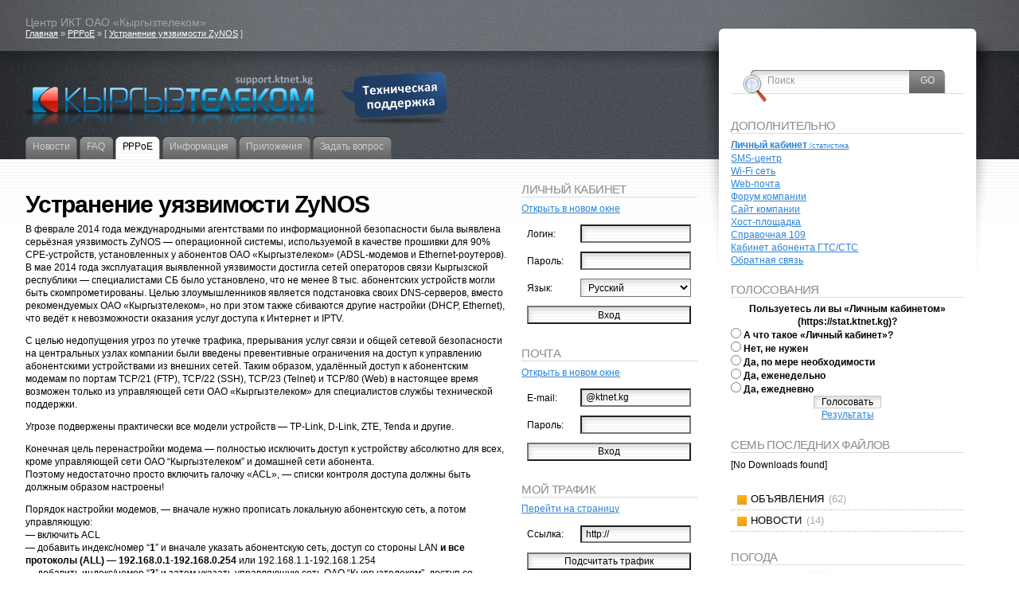

--- FILE ---
content_type: text/html; charset=UTF-8
request_url: http://support.ktnet.kg/pppoe/zynos/
body_size: 53920
content:
<!DOCTYPE html PUBLIC "-//W3C//DTD XHTML 1.1//EN" "http://www.w3.org/TR/xhtml11/DTD/xhtml11.dtd">
<html xmlns="http://www.w3.org/1999/xhtml" >

<head profile="http://gmpg.org/xfn/11">


<meta http-equiv="Content-Type" content="text/html; charset=UTF-8" />

<title>Устранение уязвимости ZyNOS &laquo; Центр ИКТ ОАО «Кыргызтелеком»</title>
<!-- Yandex.Metrika 
<script src="//mc.yandex.ru/metrika/watch.js" type="text/javascript"></script>
<script type="text/javascript">
try { var yaCounter195093 = new Ya.Metrika(195093); } catch(e){}
</script>
<script type="text/javascript" language="javascript" src="/js/behavior.js"></script>
<script type="text/javascript" language="javascript" src="/js/rating.js"></script>
<noscript><img src="//mc.yandex.ru/watch/195093" style="position:absolute" alt="" /></noscript>
 -->

<script type="text/javascript">var loupePath="/js/loupe/";</script>
<script type="text/javascript" src="/js/loupe.js"></script>
<!--[if gte IE 6]>
<script type="text/javascript">var loupePath="/js/vml/";</script>
<script type="text/javascript" src="js/vml/loupe.js"></script>
<![endif]-->
<link rel="alternate" type="application/rss+xml" title="Центр ИКТ ОАО «Кыргызтелеком» RSS Feed" href="http://support.ktnet.kg/feed/" />
<link rel="alternate" type="application/atom+xml" title="Центр ИКТ ОАО «Кыргызтелеком» Atom Feed" href="http://support.ktnet.kg/feed/atom/" />
<link rel="pingback" href="http://support.ktnet.kg/xmlrpc.php" />
<link rel="shortcut icon" href="http://support.ktnet.kg/wp-content/themes/fusion/favicon.ico" />

<style type="text/css" media="all">
@import "http://support.ktnet.kg/wp-content/themes/fusion/style.css";
#page{ width: 95%; }
#topnav, #topnav a{ font-size: 120%; }
.postinfo{ display: none; }
#tabs{ letter-spacing: -0.02em; font-size: 12px; }
#tabs a span span{ padding: 4px 0 0 0; }
body, input, textarea, select, h3, h4, h5, h6,
#sidebar h2.title, #sidebar2 h2.title{ font-family: Arial, Helvetica; }
.breadcrumb
{
	font-size: 0.9em;
	color: #dedede;
}

.breadcrumb a{
  color: #FFF;
  text-decoration: underline;
}

.breadcrumb a:hover{
  color: #333;
  background-color: #fff;
  text-decoration: none;
}

.hotspot {color:#2d83d5; padding-bottom:1px; border-bottom:1px dotted #2d83d5; cursor:pointer}

#tt {
	position:absolute; display:block; background:url(/images/tt_left.gif) top left no-repeat
}

#tttop {
	display:block; height:5px; margin-left:5px; background:url(/images/tt_top.gif) top right no-repeat; overflow:hidden
}

#ttcont {
	display:block; padding:2px 12px 3px 7px; margin-left:5px; background:#666; color:#FFF
}

#ttbot {
display:block; height:5px; margin-left:5px; background:url(/images/tt_bottom.gif) top right no-repeat; overflow:hidden
}

</style>


<!--[if lte IE 6]>
<script type="text/javascript">
/* <![CDATA[ */
   blankimgpath = 'http://support.ktnet.kg/wp-content/themes/fusion/images/blank.gif';
 /* ]]> */
</script>
<style type="text/css" media="screen">
  @import "http://support.ktnet.kg/wp-content/themes/fusion/ie6.css";
  body{ behavior:url("http://support.ktnet.kg/wp-content/themes/fusion/js/ie6hoverfix.htc"); }
  img{ behavior: url("http://support.ktnet.kg/wp-content/themes/fusion/js/ie6pngfix.htc"); }
</style>
<![endif]-->


  
<link rel='stylesheet' id='smcf-css'  href='http://support.ktnet.kg/wp-content/plugins/simplemodal-contact-form-smcf/css/smcf.css?ver=1.2.4' type='text/css' media='screen' />
<link rel='stylesheet' id='wp-polls-css'  href='http://support.ktnet.kg/wp-content/plugins/wp-polls/polls-css.css?ver=2.50' type='text/css' media='all' />
<link rel='stylesheet' id='wp_dlmp_styles-css'  href='http://support.ktnet.kg/wp-content/plugins/download-monitor/page-addon/styles.css?ver=2.9.2' type='text/css' media='all' />
<link rel='stylesheet' id='ak_pagelist-css'  href='http://support.ktnet.kg/wp-content/plugins/inline-pagelist/style.css?ver=2.0' type='text/css' media='all' />
<link rel='stylesheet' id='wppa_style-css'  href='http://support.ktnet.kg/wp-content/plugins/wp-photo-album-plus/theme/wppa_style.css?ver=2.9.2' type='text/css' media='all' />
<script type='text/javascript' src='http://support.ktnet.kg/wp-content/plugins/si-contact-form/captcha-secureimage/ctf_captcha.js?ver=2.9.2'></script>
<script type='text/javascript' src='http://support.ktnet.kg/wp-includes/js/jquery/jquery.js?ver=1.3.2'></script>
<script type='text/javascript' src='http://support.ktnet.kg/wp-includes/js/jquery/ui.core.js?ver=1.7.1'></script>
<script type='text/javascript' src='http://support.ktnet.kg/wp-includes/js/jquery/ui.tabs.js?ver=1.7.1'></script>
<script type='text/javascript' src='http://support.ktnet.kg/wp-content/plugins/formbuilder/js/jquery.datePicker-2.1.2.js?ver=0.82'></script>
<script type='text/javascript' src='http://support.ktnet.kg/wp-content/plugins/formbuilder/js/date.js?ver=0.82'></script>
<script type='text/javascript' src='http://support.ktnet.kg/wp-content/plugins/formbuilder/js/javascript.js?ver=0.82'></script>
<script type='text/javascript' src='http://support.ktnet.kg/wp-content/plugins/wp-photo-album-plus/theme/wppa_slideshow.js?ver=2.9.2'></script>
<script type='text/javascript' src='http://support.ktnet.kg/wp-content/plugins/wp-photo-album-plus/theme/wppa_theme.js?ver=2.9.2'></script>
<script type='text/javascript' src='http://support.ktnet.kg/wp-includes/js/comment-reply.js?ver=20090102'></script>
<script type='text/javascript' src='http://support.ktnet.kg/wp-content/themes/fusion/js/fusion.js?ver=2.9.2'></script>
<script type='text/javascript' src='http://support.ktnet.kg/wp-content/plugins/wpsupercountdown/wpsc.js?ver=0.8.15'></script>
<link rel="EditURI" type="application/rsd+xml" title="RSD" href="http://support.ktnet.kg/xmlrpc.php?rsd" />
<link rel="wlwmanifest" type="application/wlwmanifest+xml" href="http://support.ktnet.kg/wp-includes/wlwmanifest.xml" /> 
<link rel='index' title='Центр ИКТ ОАО «Кыргызтелеком»' href='http://support.ktnet.kg' />
<link rel='up' title='PPPoE' href='http://support.ktnet.kg/pppoe/' />
<meta name="generator" content="WordPress 2.9.2" />
<link rel='canonical' href='http://support.ktnet.kg/pppoe/zynos/' />
<link rel="stylesheet" href="http://support.ktnet.kg/wp-content/plugins/contact-form-7/stylesheet.css" type="text/css" />		<!-- FORMBUILDER CSS CUSTOMIZATION -->
					<link rel='stylesheet' href='http://support.ktnet.kg/wp-content/plugins/formbuilder/formbuilder_styles.css' type='text/css' media='all' />
					<style type='text/css' media='screen'>
		.formBuilderCap {
			visibility: hidden;
			padding: 0;
			margin: 0;
			border: 0;
			position: absolute;
		}
		</style>
		<!-- END FORMBUILDER CSS CUSTOMIZATION -->
	<meta name="framework" content="Alkivia Framework 0.6.1" />
<link rel='stylesheet' href='http://support.ktnet.kg/wp-content/plugins/lexi/css/lexi.css' type='text/css' media='screen' />
<script type='text/javascript' src='http://support.ktnet.kg/wp-content/plugins/minimax/scripts/minimax.js'></script><link rel="shortlink" href="http://wp.me/PLYlT-zn" /><script type='text/javascript' src='http://support.ktnet.kg/wp-includes/js/tw-sack.js?ver=1.6.1'></script>
        <!-- WP DS FAQ -->
        <style type=\'text/css\'>
.dsfaq_qa_block{ border-top: 1px solid #aaaaaa; margin-top: 20px; }
.dsfaq_ol_quest{ }
.dsfaq_ol_quest li{ }
.dsfaq_ol_quest li a{ }
.dsfaq_quest_title{ font-weight: bold; }
.dsfaq_quest{ }
.dsfaq_answer_title{ font-weight: bold; }
.dsfaq_answer{ border: 1px solid #f0f0f0; padding: 5px 5px 5px 5px; }
.dsfaq_tools{ text-align: right; font-size: smaller; }
.dsfaq_copyright{ display: block; text-align: right; font-size: smaller; }
</style>        <script>
        //<![CDATA[
        function dsfaq_open_quest(id){
            document.getElementById("dsfaq_answer_" + id).innerHTML = '<img src="http://support.ktnet.kg/wp-content/plugins/wp-ds-faq/img/ajax-loader.gif" />';
            var mysack = new sack("http://support.ktnet.kg/wp-content/plugins/wp-ds-faq/ajax.php" );
            mysack.execute = 1;
            mysack.method = 'POST';
            mysack.setVar( 'action', 'open_quest' );
            mysack.setVar( 'id', id );
            mysack.onError = function() { alert('Ajax error. [Error id: 10]' )};
            mysack.runAJAX();
            return true;
        }
        function dsfaq_close_quest(id){
            document.getElementById("dsfaq_answer_" + id).innerHTML = '';
            if(document.getElementById("dsfaq_tools_" + id)){
                document.getElementById("dsfaq_tools_" + id).innerHTML = '';
            }
            
            return true;
        }
                //]]>
        </script>
        <!-- END WP DS FAQ -->
        <style type="text/css">
.wp-polls .pollbar {
	margin: 1px;
	font-size: 6px;
	line-height: 8px;
	height: 8px;
	background-image: url('http://support.ktnet.kg/wp-content/plugins/wp-polls/images/default/pollbg.gif');
	border: 1px solid #c8c8c8;
}
</style>
<link rel="stylesheet" href="http://support.ktnet.kg/wp-content/plugins/wpsupercountdown/styles.css" type="text/css" media="screen"  /><script type="text/javascript">/* <![CDATA[ */ var wpHome = '/'; /* ]]> */</script>
<script type="text/javascript">
/* <![CDATA[ */
 jQuery(document).ready(function(){
  // body .safari class
  if (jQuery.browser.safari) jQuery('body').addClass('safari');

  // layout controls
  
  jQuery('#post-extra-content').minitabs(333, 'slide');

  if (document.all && !window.opera && !window.XMLHttpRequest && jQuery.browser.msie) { var isIE6 = true; }
  else { var isIE6 = false;} ;
  jQuery.browser.msie6 = isIE6;
  if (!isIE6) {
    initTooltips({
		timeout: 6000
   });
  }
  tabmenudropdowns();

  // some jquery effects...
  jQuery('#sidebar ul.nav li ul li a').mouseover(function () {
   	jQuery(this).animate({ marginLeft: "4px" }, 100 );
  });
  jQuery('#sidebar ul.nav li ul li a').mouseout(function () {
    jQuery(this).animate({ marginLeft: "0px" }, 100 );
  });
  // scroll to top
  jQuery("a#toplink").click(function(){
    jQuery('html').animate({scrollTop:0}, 'slow');
  });

  // set roles on some elements (for accessibility)
  jQuery("#tabs").attr("role","navigation");
  jQuery("#mid-content").attr("role","main");
  jQuery("#sidebar").attr("role","complementary");
  jQuery("#searchform").attr("role","search");

 });

 /* ]]> */
</script>
<script type="text/javascript" language="javascript" src="http://support.ktnet.kg/script.js"></script>
<script type="text/javascript" charset="utf-8" src='http://support.ktnet.kg/js/jquery.js'></script>
<script type="text/javascript" charset="utf-8">
$(document).ready(function() {

//в пикселях
var move = -15;

//процент масштабирования, 1.2 =120%
var zoom = 1.2;

//при наведении курсора мыши
$('.item').hover(function() {

//Настройка ширины и высоты в соответствии со значением переменной zoom
width = $('.item').width() * zoom;
height = $('.item').height() * zoom;

//сдвигаем и масштабируем
$(this).find('img').stop(false,true).animate({'width':width, 'height':height, 'top':move, 'left':move}, {duration:200});

//Отображение надписи
$(this).find('div.caption').stop(false,true).fadeIn(200);
},
function() {
//Восстановление изображения
$(this).find('img').stop(false,true).animate({'width':$('.item').width(), 'height':$('.item').height(), 'top':'0', 'left':'0'}, {duration:100}); 

//Скрытие надписи
$(this).find('div.caption').stop(false,true).fadeOut(200);
});

});
	</script>
	<style type="text/css" media="screen">
.item {
	width:250px;
	height:250px;	
	border:0px;	
	margin:5px 5px 5px 0;
	
	/* Необходим для того, чтобы скрыть изображение */
	overflow:hidden;
	
	/* для абсолютного позиционирования дочернего элемента */
	position:relative;
	
	/* отображать содержимое элемента div в одну строку */
	float:left;
}

.item .caption {
	width:250px;
	height:250px;
	background:#fff;
	color:#000;
	font-weight:bold;
		
	/* зафиксировать в нижней части */
	position:absolute;
	left:0;

	/* скрывать по умолчанию */
	display:none;

	/* настройка прозрачности */
	filter:alpha(opacity=80);    /* IE */
	-moz-opacity:0.8;    /* старая версия браузера Mozilla  */
	-khtml-opacity: 0.8;    /* для ну очень старого safari */  
	opacity: 0.8;    /* css стандарт, на данный момент работает во всех современных браузерах типа firefox  */

}

.item .caption a {
	text-decoration:none;
	color:#0cc7dd;
	font-size:16px;	
	
	/* добавляем отступы и делаем весь ряд активным */
	padding:5px;
	display:block;
}

.item .caption p {
	padding:5px;	
	margin:0;
	font-size:11px;
}
.item img {
	border:0;
	
	/* allow javascript moves the img position*/
	position:absolute;
}
.clear {
	clear:both;	
}
	</style>
</head>
<body class="zynos">
 <div style="position:fixed;z-index: 6000;top: 20%;right: 5%; cursor:pointer;">
<!-- <a href="http://support.ktnet.kg/info/turbo/" style='border: 0px; background-color: none;'><img src="http://support.ktnet.kg/wp-content/uploads/2010/01/turbo.png" border="0" alt="turbo-button" /></a> -->
</div> 
  <!-- page wrappers (100% width) -->
  <div id="page-wrap1">
    <div id="page-wrap2">
      <!-- page (actual site content, custom width) -->
      <div id="page" class="with-sidebar2">

       <!-- main wrapper (side & main) -->
       <div id="main-wrap">
        <!-- mid column wrap -->
    	<div id="mid-wrap">
          <!-- sidebar wrap -->
          <div id="side-wrap">
            <!-- mid column -->
    	    <div id="mid">
              <!-- header -->
              <div id="header">
                <div id="topnav" class="description"> Центр ИКТ ОАО «Кыргызтелеком»</div>
<div class="breadcrumb">
<!-- Breadcrumb NavXT 3.4.1 -->
<a title="Перейти на &#39;Главная&#39;." href="http://support.ktnet.kg">Главная</a>&nbsp;&raquo;&nbsp;<a title="Перейти на &#39;PPPoE&#39;." href="http://support.ktnet.kg/pppoe/">PPPoE</a>&nbsp;&raquo;&nbsp;[ <a title="Обновить текущую страницу." href="">Устранение уязвимости ZyNOS</a> ]</div>

                                <a id="logo" href="http://support.ktnet.kg/"><img src="http://support.ktnet.kg/wp-content/uploads/logo_support.png" title="Центр ИКТ ОАО «Кыргызтелеком»" alt="Центр ИКТ ОАО «Кыргызтелеком»" /></a>
                
                <!-- top tab navigation -->
                <div id="tabs">
                 <ul>
                                     <li id="nav-homelink"><a href="http://support.ktnet.kg" title="Нажми на кнопку — получишь результат"><span><span>Новости</span></span></a></li>
                                   <li class="page_item page-item-664"><a href="http://support.ktnet.kg/faq/" title="FAQ"><span><span>FAQ</span></span></a></li>
<li class="page_item page-item-478 current_page_ancestor current_page_parent"><a href="http://support.ktnet.kg/pppoe/" title="PPPoE"><span><span>PPPoE</span></span></a>
<ul>
	<li class="page_item page-item-485"><a href="http://support.ktnet.kg/pppoe/d-link-2500u/" title="D-Link 2500U"><span><span>D-Link 2500U</span></span></a></li>
	<li class="page_item page-item-582"><a href="http://support.ktnet.kg/pppoe/d-link-2540/" title="D-Link 2540"><span><span>D-Link 2540</span></span></a></li>
	<li class="page_item page-item-1917"><a href="http://support.ktnet.kg/pppoe/edimax-ar-7084a/" title="Edimax AR 7084A"><span><span>Edimax AR 7084A</span></span></a></li>
	<li class="page_item page-item-1908"><a href="http://support.ktnet.kg/pppoe/edimax-ar-7211a/" title="Edimax AR 7211A"><span><span>Edimax AR 7211A</span></span></a></li>
	<li class="page_item page-item-1964"><a href="http://support.ktnet.kg/pppoe/huawei-echolife-hg510a/" title="Huawei EchoLife HG510a"><span><span>Huawei EchoLife HG510a</span></span></a></li>
	<li class="page_item page-item-506"><a href="http://support.ktnet.kg/pppoe/huawei-mt800/" title="Huawei MT800"><span><span>Huawei MT800</span></span></a></li>
	<li class="page_item page-item-2036"><a href="http://support.ktnet.kg/pppoe/huawei-mt880/" title="Huawei MT880"><span><span>Huawei MT880</span></span></a></li>
	<li class="page_item page-item-1974"><a href="http://support.ktnet.kg/pppoe/paradyne-6381/" title="Paradyne 6381"><span><span>Paradyne 6381</span></span></a></li>
	<li class="page_item page-item-2028"><a href="http://support.ktnet.kg/pppoe/tenda-w150d/" title="Tenda W150D"><span><span>Tenda W150D</span></span></a></li>
	<li class="page_item page-item-1998"><a href="http://support.ktnet.kg/pppoe/tp-link-8816/" title="TP-Link 8816"><span><span>TP-Link 8816</span></span></a></li>
	<li class="page_item page-item-2003"><a href="http://support.ktnet.kg/pppoe/tp-link-td-8840/" title="TP-Link TD-8840"><span><span>TP-Link TD-8840</span></span></a></li>
	<li class="page_item page-item-1995"><a href="http://support.ktnet.kg/pppoe/tp-link-td-w8101g/" title="TP-Link TD-W8101G"><span><span>TP-Link TD-W8101G</span></span></a></li>
	<li class="page_item page-item-2021"><a href="http://support.ktnet.kg/pppoe/tp-link-td-w8901g/" title="TP-Link TD-W8901G"><span><span>TP-Link TD-W8901G</span></span></a></li>
	<li class="page_item page-item-2026"><a href="http://support.ktnet.kg/pppoe/tp-link-td-w8951/" title="TP-Link TD-W8951"><span><span>TP-Link TD-W8951</span></span></a></li>
	<li class="page_item page-item-550"><a href="http://support.ktnet.kg/pppoe/visionnet-m404/" title="VisionNet M404"><span><span>VisionNet M404</span></span></a></li>
	<li class="page_item page-item-2033"><a href="http://support.ktnet.kg/pppoe/zte-zxdsl-831/" title="ZTE ZXDSL 831"><span><span>ZTE ZXDSL 831</span></span></a></li>
	<li class="page_item page-item-2031"><a href="http://support.ktnet.kg/pppoe/zte-zxdsl-831-cii/" title="ZTE ZXDSL 831 CII"><span><span>ZTE ZXDSL 831 CII</span></span></a></li>
	<li class="page_item page-item-2193 current_page_item"><a href="http://support.ktnet.kg/pppoe/zynos/" title="Устранение уязвимости ZyNOS"><span><span>Устранение уязвимости ZyNOS</span></span></a></li>
</ul>
</li>
<li class="page_item page-item-1090"><a href="http://support.ktnet.kg/info/" title="Информация"><span><span>Информация</span></span></a>
<ul>
	<li class="page_item page-item-1133"><a href="http://support.ktnet.kg/info/law-ofisp-008/" title="Нормы пользования сетью"><span><span>Нормы пользования сетью</span></span></a></li>
	<li class="page_item page-item-772"><a href="http://support.ktnet.kg/info/weathercast/" title="Прогноз погоды"><span><span>Прогноз погоды</span></span></a></li>
	<li class="page_item page-item-54"><a href="http://support.ktnet.kg/info/mail/" title="Настройки почтовых программ"><span><span>Настройки почтовых программ</span></span></a></li>
	<li class="page_item page-item-108"><a href="http://support.ktnet.kg/info/dial-up/" title="Настройка Dial-Up соединения"><span><span>Настройка Dial-Up соединения</span></span></a></li>
	<li class="page_item page-item-1340"><a href="http://support.ktnet.kg/info/polls/" title="Голосования"><span><span>Голосования</span></span></a></li>
	<li class="page_item page-item-111"><a href="http://support.ktnet.kg/info/dictionary/" title="Глоссарий"><span><span>Глоссарий</span></span></a></li>
</ul>
</li>
<li class="page_item page-item-1422"><a href="http://support.ktnet.kg/app/" title="Приложения"><span><span>Приложения</span></span></a>
<ul>
	<li class="page_item page-item-233"><a href="http://support.ktnet.kg/app/mt/" title="Мой трафик"><span><span>Мой трафик</span></span></a></li>
	<li class="page_item page-item-740"><a href="http://support.ktnet.kg/app/bwmeter/" title="Проверка скорости"><span><span>Проверка скорости</span></span></a></li>
</ul>
</li>
<li class="page_item page-item-1623"><a href="http://support.ktnet.kg/ask-us/" title="Задать вопрос"><span><span>Задать вопрос</span></span></a></li>
                 </ul>
                </div>
                <!-- /top tabs -->

              </div><!-- /header -->

<!-- mid content -->
<div id="mid-content">
      <div id="post-2193" class="post-2193 page hentry category-announces">
     <h2 class="title left">Устранение уязвимости ZyNOS</h2>     <p class="right edit-post"></p>
     <div class="clear"></div>
     <div class="entry clearfix">
      <p>В феврале 2014 года международными агентствами по информационной безопасности была выявлена серьёзная уязвимость ZyNOS — операционной системы, используемой в качестве прошивки для 90% CPE-устройств, установленных у абонентов ОАО «Кыргызтелеком» (ADSL-модемов и Ethernet-роутеров). В мае 2014 года эксплуатация выявленной уязвимости достигла сетей операторов связи Кыргызской республики — специалистами СБ было установлено, что не менее 8 тыс. абонентских устройств могли быть скомпрометированы. Целью злоумышленников является подстановка своих DNS-серверов, вместо рекомендуемых ОАО «Кыргызтелеком», но при этом также сбиваются другие настройки (DHCP, Ethernet), что ведёт к невозможности оказания услуг доступа к Интернет и IPTV.</p>
<p>С целью недопущения угроз по утечке трафика, прерывания услуг связи и общей сетевой безопасности на центральных узлах компании были введены превентивные ограничения на доступ к управлению абонентскими устройствами из внешних сетей. Таким образом, удалённый доступ к абонентским модемам по портам TCP/21 (FTP), TCP/22 (SSH), TCP/23 (Telnet) и TCP/80 (Web) в настоящее время возможен только из управляющей сети ОАО «Кыргызтелеком» для специалистов службы технической поддержки.</p>
<p>Угрозе подвержены практически все модели устройств — TP-Link, D-Link, ZTE, Tenda и другие. </p>
<p>Конечная цель перенастройки модема — полностью исключить доступ к устройству абсолютно для всех, кроме управляющей сети ОАО &#8220;Кыргызтелеком&#8221; и домашней сети абонента.<br />
Поэтому недостаточно просто включить галочку «ACL», — списки контроля доступа должны быть должным образом настроены! </p>
<p>Порядок настройки модемов, — вначале нужно прописать локальную абонентскую сеть, а потом управляющую:<br />
— включить ACL<br />
— добавить индекс/номер &#8220;<strong>1</strong>&#8221; и вначале указать абонентскую сеть, доступ со стороны LAN <strong>и все протоколы (ALL)</strong> — <strong>192.168.0.1-192.168.0.254</strong> или 192.168.1.1-192.168.1.254<br />
— добавить индекс/номер &#8220;<strong>2</strong>&#8221; и затем указать управляющую сеть ОАО &#8220;Кыргызтелеком&#8221;, доступ со стороны WAN <strong>и по протоколу (WEB)</strong> — <strong>213.145.128.1-213.145.128.254</strong><br />
— добавить индекс/номер &#8220;<strong>3</strong>&#8221; и указать все остальные сети, доступ со стороны WAN, протокол — <strong>только PING</strong> — 0.0.0.0-0.0.0.0</p>
<p>Если порядок настройки ACL будет перепутан, то доступ к модему будет потерян.</p>
<p>К сожалению, некоторые модели модемов не обладают необходимым функционалом и не позволяют производить настройку ACL. Есть несколько способов решения этой проблемы:<br />
— обновить прошивку до последней версии (найти в интернете под конкретную модель, скачать и установить через WEB) — функционал ACL должен появиться.<br />
— настроить Firewall на модеме: полностью отключить доступ к управлению по WEB, Telnet и SSH со стороны WAN.<br />
— если прошивку обновить не удалось и функционал Firewall не поддерживается, то необходимо вручную настроить компьютер и IPTV STB абонента, прописав статичные адреса — это не решает проблему, но позволит сохранить доступ к Интернет и IPTV.</p>
<p>Пошаговые настройки на самые популярные модели модемов опубликованы <a href="http://support.ktnet.kg/pppoe/">http://support.ktnet.kg/pppoe/</a></p>
           </div>
    </div>
      


 

</div>
<!-- mid content -->
</div>
<!-- /mid -->

<!-- 2nd sidebar -->
<div id="sidebar2">
 <div id="sidebar2-wrap">
  <ul id="sidelist2">
    <li><div id="text-391566752" class="widget widget_text"><h2 class="title">Личный кабинет</h2>			<div class="textwidget"><a href="https://stat.ktnet.kg" target="_blank">Открыть в новом окне</a>
<form method="post" style="margin:0;" action="https://stat.ktnet.kg/pls/sip_w/www.GetHomePage">
<table width="100%" border="0" style="border: 0px;">
<tr><td width="30%" style="border: 0px;">Логин:</td><td width="70%" style="border: 0px;"><input type="text" tabindex="1" name="p_logname" style="direction:ltr; width: 90%;" /></td></tr>
<tr><td width="30%" style="border: 0px;">Пароль:</td><td width="70%" style="border: 0px;"><input type="password" tabindex="2" name="p_pwd" style="direction:ltr; width: 90%;" /></td></tr>
<tr><td width="30%" style="border: 0px;">Язык:</td><td width="70%" style="border: 0px;"><select name="p_lang" tabindex="3" style="direction:ltr; width: 100%;"><option value='RUS' SELECTED>Русский</option><option value='GB'>English</option></select></td></tr>
<tr><td colspan="2" style="border: 0px;"><input type ="submit" class="button" tabindex="4" value="Вход" style="width: 100%;"></td></tr></table></form></div>
		</div></li><li><div id="text-391566751" class="widget widget_text"><h2 class="title">Почта</h2>			<div class="textwidget"><script type="text/javascript">
<!--

function setFocus()
{
    if (document.imp_login.imapuser.value == "") {
        document.imp_login.imapuser.focus();
    } else {
        document.imp_login.pass.focus();
    }
}


function submit_login(e)
{
    if (typeof e != 'undefined' && !enter_key_trap(e)) {
        return;
    }

    if (document.imp_login.imapuser.value == "") {
        alert('Укажите ваш e-mail.');
        document.imp_login.imapuser.focus();
        return false;
    } else if (document.imp_login.pass.value == "") {
        alert('Укажите свой пароль.');
        document.imp_login.pass.focus();
        return false;
    } else {
        document.imp_login.loginButton.disabled = true;
        document.imp_login.submit();
        return true;
    }
}
//-->
</script>

<a href="http://webmail.ktnet.kg" target="_blank">Открыть в новом окне</a>
<form name="imp_login" action="http://webmail.ktnet.kg/imp/redirect.php" method="post" target="_parent">
<input type="hidden" name="actionID" value="" />
<input type="hidden" name="url" value="" />
<input type="hidden" name="load_frameset" value="1" />
<input type="hidden" name="autologin" value="0" />
<input type="hidden" name="server_key" value="imap" />
<table width="100%" border="0" style="border: 0px;">
<tr><td width="30%" style="border: 0px;">E-mail:</td><td width="70%" style="border: 0px;"><input type="text" tabindex="7" name="imapuser" value="@ktnet.kg" onfocus="this.value = '';" style="direction:ltr; width: 90%;" /></td></tr>
<tr><td width="30%" style="border: 0px;">Пароль:</td><td width="70%" style="border: 0px;"><input type="password" tabindex="8" name="pass" style="direction:ltr; width: 90%;" /></td></tr>
<tr><td colspan="2"><p class="submit"><input type="submit" class="button" name="loginButton" tabindex="9" value="Вход" onclick="return submit_login();" style="width: 100%;" /></td></tr></table>
</form></div>
		</div></li><li><div id="text-391566755" class="widget widget_text"><h2 class="title">Мой трафик</h2>			<div class="textwidget"><a href="http://support.ktnet.kg/app/mt/">Перейти на страницу</a>
<form method="GET" action="http://support.ktnet.kg/info/mt/">
<table width="100%" border="0" style="border: 0px;">
<tr><td width="30%" style="border: 0px;">Ссылка:</td><td width="70%" style="border: 0px;"><input name="query" type="text" style="direction:ltr; width: 90%;" value="http://"></td></tr>
<tr><td colspan="2" style="border: 0px;"><input type="submit" value="Подсчитать трафик" style="width: 100%;" class="button"></td></tr></table></form></div>
		</div></li><li><div id="text-391566754" class="widget widget_text"><h2 class="title">Проверка домена</h2>			<div class="textwidget"><a href="http://support.ktnet.kg/hosting/domains">Перейти на страницу</a>
<form method="get" style="margin:0;" action="http://support.ktnet.kg/hosting/domains">
<table width="100%" border="0" style="border: 0px;">
<tr><td width="30%" style="border: 0px;">Домен:</td><td width="70%" style="border: 0px;"><input type="text" name="domain" style="direction:ltr; width: 90%;" /></td></tr>
<tr><td width="30%" style="border: 0px;">Зона:</td><td width="70%" style="border: 0px;"><select name="zone" style="width: 100%;" /><option value=ktnet.kg>.ktnet.kg</option><option value=jet.kg>.jet.kg</option><option value=from.kg>.from.kg</option><option value=site.kg>.site.kg</option><option value=tm.kg>.tm.kg</option><option value=all>Все доменные зоны</option></select></td></tr>
<tr><td colspan="2" style="border: 0px;"><input type="submit" class="button" value="Проверить" style="width: 100%;"></td></tr></table></form></div>
		</div></li>  </ul>
 </div>
</div>
<!-- /2nd sidebar -->

<!-- sidebar -->
<div id="sidebar">
 <!-- sidebar 1st container -->
 <div id="sidebar-wrap1">
  <!-- sidebar 2nd container -->
  <div id="sidebar-wrap2">
     <ul id="sidelist">
     	
        <li><div id="fusion-search" class="widget fusion_SearchWidget">         <!-- wp search form -->
          <div id="searchtab">
            <div class="inside">
              <form method="get" id="searchform" action="http://support.ktnet.kg/">
              <fieldset>
                <input type="text" name="s" id="searchbox" class="searchfield" value="Поиск" onfocus="if(this.value == 'Поиск') {this.value = '';}" onblur="if (this.value == '') {this.value = 'Поиск';}" />
                 <input type="submit" value="Go" class="searchbutton" />
              </fieldset>
              </form>
            </div>
          </div>
         <!-- /wp search form -->
  </div></li><li><div id="text-383193591" class="widget widget_text"><h2 class="title">Дополнительно</h2>			<div class="textwidget"><ul>
<li><a href="https://stat.ktnet.kg/"><b>Личный кабинет</b><font style="font-size: 7pt;"> /cтатистика</font></a></li><li><a href="http://sms.kt.kg">SMS-центр</a></li><li><a href="http://wifi.kt.kg">Wi-Fi сеть</a></li><li><a href="http://webmail.ktnet.kg">Web-почта</a></li><li><a href="http://forum.kt.kg">Форум компании</a></li><li><a href="http://www.kt.kg">Сайт компании</a></li><li><a href="http://hosting.ktnet.kg">Хост-площадка</a> </li><li><a href="http://109.kt.kg">Справочная 109</a> </li>
<li><a href="http://abonent.kt.kg">Кабинет абонента ГТС/СТС</a></li>
<li><a href="/ask-us/">Обратная связь</a></li>
</ul>
</div>
		</div></li><li><div id="polls-widget-3" class="widget widget_polls-widget"><h2 class="title">Голосования</h2><div id="polls-8" class="wp-polls">
	<form id="polls_form_8" class="wp-polls-form" action="/pppoe/zynos/" method="post">
		<p style="display: none;"><input type="hidden" name="poll_id" value="8" /></p>
		<p style="text-align: center;"><strong>Пользуетесь ли вы «Личным кабинетом» (https://stat.ktnet.kg)?</strong></p><div id="polls-8-ans" class="wp-polls-ans"><ul class="wp-polls-ul">
		<li><input type="radio" id="poll-answer-41" name="poll_8" value="41" /> <label for="poll-answer-41">А что такое «Личный кабинет»?</label></li>
		<li><input type="radio" id="poll-answer-40" name="poll_8" value="40" /> <label for="poll-answer-40">Нет, не нужен</label></li>
		<li><input type="radio" id="poll-answer-39" name="poll_8" value="39" /> <label for="poll-answer-39">Да, по мере необходимости</label></li>
		<li><input type="radio" id="poll-answer-38" name="poll_8" value="38" /> <label for="poll-answer-38">Да, еженедельно</label></li>
		<li><input type="radio" id="poll-answer-37" name="poll_8" value="37" /> <label for="poll-answer-37">Да, ежедневно</label></li>
		</ul><p style="text-align: center;"><input type="button" name="vote" value="   Голосовать   " class="Buttons" onclick="poll_vote(8);" /></p><p style="text-align: center;"><a href="#ViewPollResults" onclick="poll_result(8); return false;" title="View Results Of This Poll">Результаты</a></p></div>
	</form>
</div>
<div id="polls-8-loading" class="wp-polls-loading"><img src="http://support.ktnet.kg/wp-content/plugins/wp-polls/images/loading.gif" width="16" height="16" alt="Loading ..." title="Loading ..." class="wp-polls-image" />&nbsp;Loading ...</div>
</div></li><li><div id="text-391566758" class="widget widget_text"><h2 class="title">Семь последних файлов</h2>			<div class="textwidget"><ul class="dlm_download_list">[No Downloads found]</ul>
</div>
		</div></li><li><div id="fusion-categories" class="widget fusion_CategoryWidget"> <!-- sidebar menu (categories) -->
 <ul class="nav">
   	<li  class="cat-item cat-item-1"><a href="http://support.ktnet.kg/category/announces/" title="Просмотреть все записи в рубрике &laquo;Объявления&raquo;"><span>Объявления <em>(62)</em></span></a><a class="rss tip" href="http://support.ktnet.kg/category/announces/feed/" title="XML"></a>
</li>
	<li  class="cat-item cat-item-3"><a href="http://support.ktnet.kg/category/news/" title="Просмотреть все записи в рубрике &laquo;Новости&raquo;"><span>Новости <em>(14)</em></span></a><a class="rss tip" href="http://support.ktnet.kg/category/news/feed/" title="XML"></a>
</li>
     </ul>
  <!-- /sidebar menu -->
 </div></li><li><div id="text-391566753" class="widget widget_text"><h2 class="title">Погода</h2>			<div class="textwidget"><a href="http://support.ktnet.kg/info/weathercast/"><img src="http://support.ktnet.kg/gradus/?color=blue" width="100" height="100" border="0" alt="Температура в центре города от ОАО Кыргызтелеком: кликните для просмотра кода" class="aligncenter"></a><a href="http://support.ktnet.kg/info/weathercast/#graph"><img src="http://support.ktnet.kg/gradus/rrdtool/temp_mini.png" width="98" height="50" border="0" alt="Температура в центре города от ОАО Кыргызтелеком: кликните для просмотра кода" class="aligncenter" style="border: 1px solid #666;"></a></div>
		</div></li><li><div id="text-383214431" class="widget widget_text"><h2 class="title">Контакты</h2>			<div class="textwidget"><p>ОАО «Кыргызтелеком»<br />Центр ИКТ<br />
720000 Бишкек, пр. Чуй, 96<br />
<br />
Телефон: 0 (800) 200-20-20<br />
0 (312) 68-04-04<br />
Факс: 0 (312) 62-00-44<br />
E-Mail: <a href="mailto:support@kt.kg">support@kt.kg</a></p>
</div>
		</div></li>     </ul>
  </div>
  <!-- /sidebar 2nd container -->
 </div>
 <!-- /sidebar 1st container -->
</div>
<!-- /sidebar -->



  </div>
  <!-- /side wrap -->
 </div>
 <!-- /mid column wrap -->
</div>
<!-- /main wrapper -->

<!-- clear main & sidebar sections -->
<div class="clearcontent"></div>
<!-- /clear main & sidebar sections -->

   <!-- footer widgets -->
  <ul id="footer-widgets" class="widgetcount-4">
  <li id="calendar-2" class="widget widget_calendar"><div class="the-content"><h4 class="title">Календарь</h4><div id="calendar_wrap"><table id="wp-calendar" summary="Календарь">
	<caption>Январь 2026</caption>
	<thead>
	<tr>
		<th abbr="Понедельник" scope="col" title="Понедельник">Пн</th>
		<th abbr="Вторник" scope="col" title="Вторник">Вт</th>
		<th abbr="Среда" scope="col" title="Среда">Ср</th>
		<th abbr="Четверг" scope="col" title="Четверг">Чт</th>
		<th abbr="Пятница" scope="col" title="Пятница">Пт</th>
		<th abbr="Суббота" scope="col" title="Суббота">Сб</th>
		<th abbr="Воскресенье" scope="col" title="Воскресенье">Вс</th>
	</tr>
	</thead>

	<tfoot>
	<tr>
		<td abbr="Декабрь" colspan="3" id="prev"><a href="http://support.ktnet.kg/2014/12/" title="Посмотреть записи за Декабрь 2014">&laquo; Дек</a></td>
		<td class="pad">&nbsp;</td>
		<td colspan="3" id="next" class="pad">&nbsp;</td>
	</tr>
	</tfoot>

	<tbody>
	<tr>
		<td colspan="3" class="pad">&nbsp;</td><td>1</td><td>2</td><td>3</td><td>4</td>
	</tr>
	<tr>
		<td>5</td><td>6</td><td>7</td><td>8</td><td>9</td><td>10</td><td>11</td>
	</tr>
	<tr>
		<td>12</td><td>13</td><td>14</td><td>15</td><td>16</td><td>17</td><td>18</td>
	</tr>
	<tr>
		<td>19</td><td>20</td><td>21</td><td>22</td><td>23</td><td>24</td><td>25</td>
	</tr>
	<tr>
		<td>26</td><td>27</td><td>28</td><td id="today">29</td><td>30</td><td>31</td>
		<td class="pad" colspan="1">&nbsp;</td>
	</tr>
	</tbody>
	</table></div></div></li><li id="archives-2" class="widget widget_archive"><div class="the-content"><h4 class="title">Архивы</h4>		<ul>
			<li><a href='http://support.ktnet.kg/2014/12/' title='Декабрь 2014'>Декабрь 2014</a></li>
	<li><a href='http://support.ktnet.kg/2014/11/' title='Ноябрь 2014'>Ноябрь 2014</a></li>
	<li><a href='http://support.ktnet.kg/2014/08/' title='Август 2014'>Август 2014</a></li>
	<li><a href='http://support.ktnet.kg/2013/03/' title='Март 2013'>Март 2013</a></li>
	<li><a href='http://support.ktnet.kg/2012/11/' title='Ноябрь 2012'>Ноябрь 2012</a></li>
	<li><a href='http://support.ktnet.kg/2012/04/' title='Апрель 2012'>Апрель 2012</a></li>
	<li><a href='http://support.ktnet.kg/2012/02/' title='Февраль 2012'>Февраль 2012</a></li>
	<li><a href='http://support.ktnet.kg/2012/01/' title='Январь 2012'>Январь 2012</a></li>
	<li><a href='http://support.ktnet.kg/2011/12/' title='Декабрь 2011'>Декабрь 2011</a></li>
	<li><a href='http://support.ktnet.kg/2011/11/' title='Ноябрь 2011'>Ноябрь 2011</a></li>
	<li><a href='http://support.ktnet.kg/2011/08/' title='Август 2011'>Август 2011</a></li>
	<li><a href='http://support.ktnet.kg/2011/04/' title='Апрель 2011'>Апрель 2011</a></li>
	<li><a href='http://support.ktnet.kg/2011/03/' title='Март 2011'>Март 2011</a></li>
	<li><a href='http://support.ktnet.kg/2011/02/' title='Февраль 2011'>Февраль 2011</a></li>
	<li><a href='http://support.ktnet.kg/2011/01/' title='Январь 2011'>Январь 2011</a></li>
	<li><a href='http://support.ktnet.kg/2010/12/' title='Декабрь 2010'>Декабрь 2010</a></li>
	<li><a href='http://support.ktnet.kg/2010/11/' title='Ноябрь 2010'>Ноябрь 2010</a></li>
	<li><a href='http://support.ktnet.kg/2010/10/' title='Октябрь 2010'>Октябрь 2010</a></li>
	<li><a href='http://support.ktnet.kg/2010/08/' title='Август 2010'>Август 2010</a></li>
	<li><a href='http://support.ktnet.kg/2010/07/' title='Июль 2010'>Июль 2010</a></li>
	<li><a href='http://support.ktnet.kg/2010/06/' title='Июнь 2010'>Июнь 2010</a></li>
	<li><a href='http://support.ktnet.kg/2010/05/' title='Май 2010'>Май 2010</a></li>
	<li><a href='http://support.ktnet.kg/2010/04/' title='Апрель 2010'>Апрель 2010</a></li>
	<li><a href='http://support.ktnet.kg/2010/03/' title='Март 2010'>Март 2010</a></li>
	<li><a href='http://support.ktnet.kg/2010/02/' title='Февраль 2010'>Февраль 2010</a></li>
	<li><a href='http://support.ktnet.kg/2010/01/' title='Январь 2010'>Январь 2010</a></li>
	<li><a href='http://support.ktnet.kg/2009/12/' title='Декабрь 2009'>Декабрь 2009</a></li>
	<li><a href='http://support.ktnet.kg/2009/11/' title='Ноябрь 2009'>Ноябрь 2009</a></li>
	<li><a href='http://support.ktnet.kg/2009/10/' title='Октябрь 2009'>Октябрь 2009</a></li>
	<li><a href='http://support.ktnet.kg/2009/09/' title='Сентябрь 2009'>Сентябрь 2009</a></li>
	<li><a href='http://support.ktnet.kg/2009/08/' title='Август 2009'>Август 2009</a></li>
	<li><a href='http://support.ktnet.kg/2009/07/' title='Июль 2009'>Июль 2009</a></li>
		</ul>
</div></li><li id="pages-3" class="widget widget_pages"><div class="the-content"><h4 class="title">Страницы</h4>		<ul>
			<li class="page_item page-item-664"><a href="http://support.ktnet.kg/faq/" title="FAQ">FAQ</a></li>
<li class="page_item page-item-478 current_page_ancestor current_page_parent"><a href="http://support.ktnet.kg/pppoe/" title="PPPoE">PPPoE</a>
<ul>
	<li class="page_item page-item-485"><a href="http://support.ktnet.kg/pppoe/d-link-2500u/" title="D-Link 2500U">D-Link 2500U</a></li>
	<li class="page_item page-item-582"><a href="http://support.ktnet.kg/pppoe/d-link-2540/" title="D-Link 2540">D-Link 2540</a></li>
	<li class="page_item page-item-1917"><a href="http://support.ktnet.kg/pppoe/edimax-ar-7084a/" title="Edimax AR 7084A">Edimax AR 7084A</a></li>
	<li class="page_item page-item-1908"><a href="http://support.ktnet.kg/pppoe/edimax-ar-7211a/" title="Edimax AR 7211A">Edimax AR 7211A</a></li>
	<li class="page_item page-item-1964"><a href="http://support.ktnet.kg/pppoe/huawei-echolife-hg510a/" title="Huawei EchoLife HG510a">Huawei EchoLife HG510a</a></li>
	<li class="page_item page-item-506"><a href="http://support.ktnet.kg/pppoe/huawei-mt800/" title="Huawei MT800">Huawei MT800</a></li>
	<li class="page_item page-item-2036"><a href="http://support.ktnet.kg/pppoe/huawei-mt880/" title="Huawei MT880">Huawei MT880</a></li>
	<li class="page_item page-item-1974"><a href="http://support.ktnet.kg/pppoe/paradyne-6381/" title="Paradyne 6381">Paradyne 6381</a></li>
	<li class="page_item page-item-2028"><a href="http://support.ktnet.kg/pppoe/tenda-w150d/" title="Tenda W150D">Tenda W150D</a></li>
	<li class="page_item page-item-1998"><a href="http://support.ktnet.kg/pppoe/tp-link-8816/" title="TP-Link 8816">TP-Link 8816</a></li>
	<li class="page_item page-item-2003"><a href="http://support.ktnet.kg/pppoe/tp-link-td-8840/" title="TP-Link TD-8840">TP-Link TD-8840</a></li>
	<li class="page_item page-item-1995"><a href="http://support.ktnet.kg/pppoe/tp-link-td-w8101g/" title="TP-Link TD-W8101G">TP-Link TD-W8101G</a></li>
	<li class="page_item page-item-2021"><a href="http://support.ktnet.kg/pppoe/tp-link-td-w8901g/" title="TP-Link TD-W8901G">TP-Link TD-W8901G</a></li>
	<li class="page_item page-item-2026"><a href="http://support.ktnet.kg/pppoe/tp-link-td-w8951/" title="TP-Link TD-W8951">TP-Link TD-W8951</a></li>
	<li class="page_item page-item-550"><a href="http://support.ktnet.kg/pppoe/visionnet-m404/" title="VisionNet M404">VisionNet M404</a></li>
	<li class="page_item page-item-2033"><a href="http://support.ktnet.kg/pppoe/zte-zxdsl-831/" title="ZTE ZXDSL 831">ZTE ZXDSL 831</a></li>
	<li class="page_item page-item-2031"><a href="http://support.ktnet.kg/pppoe/zte-zxdsl-831-cii/" title="ZTE ZXDSL 831 CII">ZTE ZXDSL 831 CII</a></li>
	<li class="page_item page-item-2193 current_page_item"><a href="http://support.ktnet.kg/pppoe/zynos/" title="Устранение уязвимости ZyNOS">Устранение уязвимости ZyNOS</a></li>
</ul>
</li>
<li class="page_item page-item-1623"><a href="http://support.ktnet.kg/ask-us/" title="Задать вопрос">Задать вопрос</a></li>
<li class="page_item page-item-1090"><a href="http://support.ktnet.kg/info/" title="Информация">Информация</a>
<ul>
	<li class="page_item page-item-111"><a href="http://support.ktnet.kg/info/dictionary/" title="Глоссарий">Глоссарий</a></li>
	<li class="page_item page-item-1340"><a href="http://support.ktnet.kg/info/polls/" title="Голосования">Голосования</a></li>
	<li class="page_item page-item-108"><a href="http://support.ktnet.kg/info/dial-up/" title="Настройка Dial-Up соединения">Настройка Dial-Up соединения</a></li>
	<li class="page_item page-item-54"><a href="http://support.ktnet.kg/info/mail/" title="Настройки почтовых программ">Настройки почтовых программ</a></li>
	<li class="page_item page-item-1133"><a href="http://support.ktnet.kg/info/law-ofisp-008/" title="Нормы пользования сетью">Нормы пользования сетью</a></li>
	<li class="page_item page-item-772"><a href="http://support.ktnet.kg/info/weathercast/" title="Прогноз погоды">Прогноз погоды</a></li>
</ul>
</li>
<li class="page_item page-item-1422"><a href="http://support.ktnet.kg/app/" title="Приложения">Приложения</a>
<ul>
	<li class="page_item page-item-233"><a href="http://support.ktnet.kg/app/mt/" title="Мой трафик">Мой трафик</a></li>
	<li class="page_item page-item-740"><a href="http://support.ktnet.kg/app/bwmeter/" title="Проверка скорости">Проверка скорости</a></li>
</ul>
</li>
		</ul>
		</div></li><li id="linkcat-2" class="widget widget_links"><div class="the-content"><h4 class="title">Ссылки</h4>
	<ul class='xoxo blogroll'>
<li><a href="http://sms.kt.kg">SMS-центр</a></li>
<li><a href="http://wifi.kt.kg">Wi-Fi сеть</a></li>
<li><a href="http://abonent.kt.kg" title="Личный кабинет пользователя городской и сельской местной связи">Кабинет абонента ГТС/СТС</a></li>
<li><a href="https://stat.ktnet.kg" title="Личный кабинет пользователя интернет-услуг">Личный кабинет</a></li>
<li><a href="http://forum.ktnet.kg">Общепользовательский форум</a></li>
<li><a href="http://www.kt.kg" target="_blank">Официальный сайт</a></li>
<li><a href="http://forum.kt.kg" title="Официальный форум компании">Форум компании</a></li>
<li><a href="http://hosting.ktnet.kg" title="Профессиональный хостинг и дополнительные услуги">Хост-площадка</a></li>

	</ul>
</div></li>
  </ul>
  <div class="clear"></div>
  <!-- /footer widgets -->
 
<!-- footer -->
 <div id="footer">

      <div class="add-content">
    © 1993—2015, ОАО «Кыргызтелеком»   </div>
   
   <!-- please do not remove this. respect the authors :) -->
   <p>

   <a class="rss" href="http://support.ktnet.kg/feed/">Обновления (RSS)</a> и <a href="http://support.ktnet.kg/comments/feed/">Комментарии (RSS)</a> <a href="javascript:void(0);" id="toplink">^</a>
   <!-- 38 queries. 0.418 seconds. -->
   </p>
 </div>
 <!-- /footer -->
  </div>
<!-- /page -->

</div>
</div>
<!-- /page wrappers -->


<script type='text/javascript' src='http://support.ktnet.kg/wp-includes/js/jquery/jquery.form.js?ver=2.02m'></script>
<script type='text/javascript' src='http://support.ktnet.kg/wp-content/plugins/contact-form-7/contact-form-7.js?ver=1.10.1'></script>
<script type='text/javascript' src='http://support.ktnet.kg/wp-content/plugins/simplemodal-contact-form-smcf/js/jquery.simplemodal.js?ver=1.3'></script>
<script type='text/javascript' src='http://support.ktnet.kg/wp-content/plugins/simplemodal-contact-form-smcf/js/smcf.js?ver=1.2.4'></script>
<script type='text/javascript'>
/* <![CDATA[ */
var pollsL10n = {
	ajax_url: "http://support.ktnet.kg/wp-content/plugins/wp-polls/wp-polls.php",
	text_wait: "Your last request is still being processed. Please wait a while ...",
	text_valid: "Please choose a valid poll answer.",
	text_multiple: "Maximum number of choices allowed: ",
	show_loading: "1",
	show_fading: "1"
};
/* ]]> */
</script>
<script type='text/javascript' src='http://support.ktnet.kg/wp-content/plugins/wp-polls/polls-js.js?ver=2.50'></script>

	<script type='text/javascript'>
		var smcf_messages = {
			loading: 'Загружаю...',
			sending: 'Отправляю...',
			thankyou: 'Спасибо!',
			error: 'Ошибка...',
			goodbye: 'Всего доброго...',
			name: 'Имя',
			email: 'Email',
			emailinvalid: 'Некорректный Email.',
			message: 'Текст',
			and: 'и',
			is: 'в',
			are: '',
			required: '- указать обязательно. '
		}
	</script><div id='smcf-content' style='display:none'>
	<div class='smcf-top'></div>
	<div class='smcf-content'>
		<h1 class='smcf-title'>Отправить сообщение в Центр ИКТ</h1>
		<div class='smcf-loading' style='display:none'></div>
		<div class='smcf-message' style='display:none'></div>
		<form action='/wp-content/plugins/simplemodal-contact-form-smcf/smcf_data.php' style='display:none'>
			<label for='smcf-name'>*Имя:</label>
			<input type='text' id='smcf-name' class='smcf-input' name='name' value='' tabindex='1001' />
			<label for='smcf-email'>*Email:</label>
			<input type='text' id='smcf-email' class='smcf-input' name='email' value='' tabindex='1002' /><label for='smcf-subject'>Тема:</label>
			<input type='text' id='smcf-subject' class='smcf-input' name='subject' value='' tabindex='1003' /><label for='smcf-message'>*Текст:</label>
			<textarea id='smcf-message' class='smcf-input' name='message' cols='40' rows='4' tabindex='1004'></textarea><br/><label>&nbsp;</label>
			<input type='checkbox' id='smcf-cc' name='cc' value='1' tabindex='1005' /> <span class='smcf-cc'>Отправить мне копию</span>
			<br/><label>&nbsp;</label>
			<button type='submit' class='smcf-button smcf-send' tabindex='1006'>Отправить</button>
			<button type='submit' class='smcf-button smcf-cancel simplemodal-close' tabindex='1007'>Отмена</button>
			<input type='hidden' name='token' value='3f25d7ea5c277f9301d0a9e4168ce0e3'/>
			<br/>
		</form>
	</div>
<div class='smcf-bottom'>&copy; 2010, support.ktnet.kg</div>	
</div><script src="http://stats.wordpress.com/e-202605.js" type="text/javascript"></script>
<script type="text/javascript">
st_go({blog:'11433413',v:'ext',post:'2193'});
var load_cmc = function(){linktracker_init(11433413,2193,2);};
if ( typeof addLoadEvent != 'undefined' ) addLoadEvent(load_cmc);
else load_cmc();
</script>
<!--[if lte IE 6]> 
<script type="text/javascript" src="http://support.ktnet.kg/js/ie6ketsin.js"></script>
<![endif]-->
</body>
</html>


--- FILE ---
content_type: text/css
request_url: http://support.ktnet.kg/wp-content/plugins/simplemodal-contact-form-smcf/css/smcf.css?ver=1.2.4
body_size: 2473
content:
@charset "utf-8";
/* Overlay */
#smcf-overlay {background-color:#000; cursor:wait;}

/* Container */
#smcf-container {width:450px; font-family: Arial; font-size:13px; text-align:left; height:600px;}
#smcf-container .smcf-content {background-color:#333; color:#ddd; height:600px;}
#smcf-container .smcf-cc {font-size:.8em; cursor:default;}
#smcf-cc {margin-top:4px}
#smcf-container h1 {color:#fff; margin:0; margin-bottom:5px; padding:0 0 6px 12px; font-size:1em; text-align:center;}
#smcf-container .smcf-loading {position:absolute; background:url(../img/loading.gif) no-repeat; z-index:8000; height:55px; width:54px; margin:-9px 0 0 170px; padding:0;}
#smcf-container .smcf-message {text-align:center;}
#smcf-container .smcf-error {width:92%; font-size:.8em; background:#000; border:2px solid #ccc; font-size:0.8em; font-weight:bold; margin:0 auto;}
#smcf-container br {clear:both;}
#smcf-container form {padding:0; margin:0;}
#smcf-container label {clear:left; display:block; width:80px; float:left; text-align:right; padding-right:4px; font-weight:bold; font-size:.9em}
#smcf-container .smcf-input {float:left; padding:2px; margin:2px; background:#eee; border:1px solid #fff; font-family: Arial; width:300px; font-size:.9em}
#smcf-container .smcf-input:focus, #smcf-container textarea:focus {background-color:#ffffdc} 
#smcf-container textarea {height:100px; font-size:.9em}
#smcf-container div.smcf-top {height:13px; background:url(../img/form_top.gif) no-repeat; padding:0; margin:0;}
#smcf-container div.smcf-bottom {height:13px; background:url(../img/form_bottom.gif) no-repeat; font-size:.6em; color:#333; text-align:center;}
#smcf-container div.smcf-bottom a,
#smcf-container div.smcf-bottom a:link,
#smcf-container div.smcf-bottom a:active,
#smcf-container div.smcf-bottom a:visited {position:relative; top:-6px; text-decoration:none; color:#fff;}
#smcf-container div.smcf-bottom a:hover {color:#fff;}
#smcf-container .smcf-button {margin:4px 0 0 0; cursor:pointer; height:24px; width:90px; border:0;  font-weight:bold; text-align:center; line-height:24px; vertical-align:middle;}
#smcf-container .smcf-send, #smcf-container .smcf-cancel {background:url(../img/send.png) no-repeat;}

#smcf-container a.modalCloseX,
#smcf-container a.modalCloseX:link,
#smcf-container a.modalCloseX:active,
#smcf-container a.modalCloseX:visited {text-decoration:none; font-size:0.7em; position:absolute; right:18px; color:#999;}
#smcf-container a.modalCloseX:hover {color:#9bb3b3;}

--- FILE ---
content_type: text/css
request_url: http://support.ktnet.kg/wp-content/plugins/inline-pagelist/style.css?ver=2.0
body_size: 1851
content:
@CHARSET "UTF-8";
/**
 * Alkivia PageList Plugin.
 * Use this Style Sheet to customize the plugin. 
 * You can delete the file, and write your custom styles on the theme style.css file.
 * Also the pagelist_style_url filter can be used to override the default style.css url.
 *
 * @version		$Rev: 196925 $
 * @author		Jordi Canals
 * @copyright   Copyright (C) 2008, 2009, 2010 Jordi Canals
 * @license		GNU General Public License version 2
 * @link		http://alkivia.org
 * @package		Alkivia
 * @subpackage	Pagelist
 *

	Copyright 2008, 2009, 2010 Jordi Canals <devel@jcanals.cat>

	This program is free software; you can redistribute it and/or
	modify it under the terms of the GNU General Public License
	version 2 as published by the Free Software Foundation.

	This program is distributed in the hope that it will be useful,
	but WITHOUT ANY WARRANTY; without even the implied warranty of
	MERCHANTABILITY or FITNESS FOR A PARTICULAR PURPOSE.  See the
	GNU General Public License for more details.

    You should have received a copy of the GNU General Public License
    along with this program. If not, see <http://www.gnu.org/licenses/>.
 */

/* ------------------------------------------ INLINE-PAGELIST PLUGIN */

#inline_pagelist {
	width: 200px;
	margin: 5px 20px 5px 0px;
	padding: 10px;
	background: #ffffc0;
	border: 1px solid #ffde01;
	float: left;
	}

#inline_pagelist p {
	text-align: center;
	font-size: 14px;
	font-weight: normal;
	margin: 0 0 5px 0;
	padding: 0;
	border-bottom: 1px dotted #c00000;
	}

#inline_pagelist ul {
	text-indent: 0;
	list-style-position: inside;
	padding: 0px;
	margin: 0px;
	margin-left: 10px;
	overflow: visible;
	}

#inline_pagelist ul li {
	padding: 0px;
	margin: 0px;
	list-style-type: circle;
	}

#inline_pagelist ul li.current_page_item {
	font-weight: bold;
	list-style-type: square;
	}

/* EOF */

--- FILE ---
content_type: text/css
request_url: http://support.ktnet.kg/wp-content/plugins/wp-photo-album-plus/theme/wppa_style.css?ver=2.9.2
body_size: 4283
content:
/* This is the standard wppa_style.css file. See http://www.opajaap.nl/ where it is used
/* If you want to modify the layout make a copy of this file and place it in your theme's directory
/* The copy in your theme's directory has precedense over the original version in wp-photo-album-pls/theme
/* This assures that your version is not overwritten after an upgrade of the plugin.
/* 
/* NOTE: As per version 2.1.0 most of the settings you would like to change are now configurable in the wppa admin settings screen.
/* It is strongly reccomended that you try to achieve the appearance you like by those settings as they will be independant of future updates.
/*
/* You may always look into a newer version of this file to see what new classes and id's come with an upgrade
/*
/* This is version 2.5.0
*/

/* Navigation */
.prev {
}
.next {
}
.speed0, .startstop, .speed1, .prev-arrow, .next-arrow, .arrow {
	cursor: pointer;
}
/* Admin settings page defines background and border color */
.wppa-nav {
}
/* All boxes. Admin settings page defines border thickness and border radius */
.wppa-box {
	clear: both;
	margin: 8px auto 10px auto;
	padding: 2px 6px 2px 6px;
}
.wppa-mini-box {
}
/* Boxes in a list like album covers. Admin settings page defines background and border color */
.wppa-even {
}
.wppa-alt {
}
/* Cover and popup photo. Admin settings page defines background color */
.wppa-img {
}
/* Wrapper for albums, and thumbnails when display is like albums */
.albumlist, .thumblist {
	clear: both;
} 
/* Wrapper for album etc */
.albumlist .album, .thumblist .thumb {
	padding: 7px;
}
/* Album name */
.wppa-title {
	margin: 0;
	padding: 0;
	clear: none;
}

/* Description of album */
.album .description {
    min-height: 45px;
	margin-bottom: 16px;
}

/* fonts used in wppa boxes */
.wppa-box-text {
}
.wppa-nav-text {
}
.wppa-title {
}
.wppa-fulldesc {
}
.wppa-fulltitle {
}

/* default text attributes */
.wppa-black, .wppa-black:hover {
	font-weight:normal; 
	color:black; 
	cursor:default; 
	text-decoration:none;
}

/* Wrapper for coverphoto background */
.coverphoto-frame, .thumbphoto-frame {
}

/* Coverphoto */
.coverphoto-frame .image, .thumbphoto-frame .image { 
	position: relative;
	border: none; 
	padding: 4px;
	-moz-border-radius: 3px;
	-khtml-border-radius: 3px;
	-webkit-border-radius: 3px;
	border-radius: 3px;
}

/* Wrapper for covertext */
.covertext-frame {
}

/* Wrapper for thumbnail area */
.thumbnail-area {
/*	margin: 7px 0; */
	padding: 7px 0 7px 7px;
	border: 1px #bbdd99 solid;
    -moz-border-radius: 6px;
	-khtml-border-radius: 6px;
	-webkit-border-radius: 6px;
	border-radius: 6px;
	position: relative;
}

/* Wrapper for thumbnail background */
.thumbnail-frame {
	float: left;
	background-color: transparent;
	display: inline;
	overflow: hidden;
}

/* Text under thumbnail images */
.wppa-thumb-text {
	font-size: 10px;
/*	line-height: 12px; */
	text-align: center;
}

/* The popup small image, here is still a problem with IE6 */
.wppa-popup-frame {
	position: absolute;
}

.wppa-popup {
	position: absolute;
	padding: 5px;
	border-left: 1px solid #ccc;
	border-top: 1px solid #ccc;
	border-right: 1px solid #888;
	border-bottom: 1px solid #888;
	background-color: white; 
	font-size: 10px;
	line-height: 12px;
	z-index: 1000;
}

/* Full size photo */
.imagetitle {
    text-align: center;
    font-size: 1em;
	cursor: default;
}
    
.imagedesc {
    text-align: center;
    font-size: 1.4em;
	cursor: default;
}

/* Slideshow */
.slide-frame {
	position: relative;
	width: 100%;
}

.wideentry .slide-frame {
	padding: 0;
}

.theslide {
	position: absolute;
	background-color: transparent;
}

.theimg {
	display: block;
}

.spinner {
	width: 16px;
	height: 16px;
	position: relative;
	background-color: transparent;
}

/* Photo name in breadcrumb */
.bc-pname {
	font-weight: normal;
	color: inherit;
	text-decoration: none;
}

/* Sidebar widget */
.wppa-widget {
}

.wppa-widget-text {
margin: 5px;
text-align: center;
}

/* General purpose classes */
.big {
display: block;
margin: 0 auto;
}

.clear { 
    clear: both; 
}


--- FILE ---
content_type: text/css
request_url: http://support.ktnet.kg/wp-content/plugins/lexi/css/lexi.css
body_size: 290
content:
/*div.lexi ul li {
   text-align: left;
   list-style-type: none;
   background:transparent url(images/b.gif) no-repeat 0 4px;
   border:0;
   margin:0;
   padding:0 0 2px 14px;
}*/

img.lexi {
    background : transparent;
    padding : 0px;
    margin : 0px;
    border-width : 0px;
  }



--- FILE ---
content_type: text/css
request_url: http://support.ktnet.kg/wp-content/plugins/wpsupercountdown/styles.css
body_size: 130
content:
/* Counter Style */

.wpscd-layer {
  font: 2em Georgia, serif;
  font-style: italic;
  margin-bottom: 0.5em;
  display: block;
}


--- FILE ---
content_type: text/javascript
request_url: http://support.ktnet.kg/wp-content/plugins/wp-photo-album-plus/theme/wppa_slideshow.js?ver=2.9.2
body_size: 16049
content:
// Slide show variables and functions
// This is wppa_slideshow.js version 2.5.0
//

var wppa_slides = new Array();
var wppa_names = new Array();
var wppa_descs = new Array();
var wppa_id = new Array();
var wppa_next_id = new Array();
var wppa_timeout = new Array();
//var wppa_timer = new Array();
var wppa_ss_running = new Array();
var wppa_foreground = new Array();
var wppa_busy = new Array();
var wppa_first = new Array();
var wppa_saved_id = new Array();

var wppa_fullvalign_fit = new Array();

var wppa_animation_speed;
var wppa_imgdir;
var wppa_auto_colwidth = false;
var wppa_oldcolw = 0;
var wppa_thumbnail_area_delta;
var wppa_ss_timeout = 2500;
var wppa_fadein_after_fadeout = false;

var wppa_preambule;
var wppa_thumbnail_pitch;
var wppa_filmstrip_length;
var wppa_filmstrip_margin = 0;
var wppa_filmstrip_area_delta;
var wppa_film_show_glue;

var wppa_slideshow;			// = 'Slideshow' or its translation
var wppa_photo;				// = 'Photo' or its translation
var wppa_of;				// = 'of' or its translation
var wppa_nextphoto;			// = 'Next photo' or its translation
var wppa_prevphoto;			// = 'Previous photo' or its translation

var wppa_photo_ids = new Array();
var wppa_photo_avg = new Array();
var wppa_photo_myr = new Array();
var wppa_photo_rur = new Array();

var wppa_rating_once = true;

var wppa_username;

jQuery(document).ready(function(){
	if (wppa_auto_colwidth) wppa_do_autocol(0);
});

function wppa_store_slideinfo(mocc, id, url, size, name, desc, photoid, avgrat, myrat, rateurl) {
	if (!wppa_slides[mocc]) {
		wppa_slides[mocc] = new Array();
		wppa_names[mocc] = new Array();
		wppa_descs[mocc] = new Array();
		wppa_id[mocc] = -1;
		wppa_next_id[mocc] = 0;
		wppa_timeout[mocc] = wppa_ss_timeout;
		wppa_ss_running[mocc] = 0;
		wppa_foreground[mocc] = 0;
		wppa_busy[mocc] = false;
		wppa_first[mocc] = true;
		wppa_fullvalign_fit[mocc] = false;
		wppa_photo_ids[mocc] = new Array();
		wppa_photo_avg[mocc] = new Array();
		wppa_photo_myr[mocc] = new Array();
		wppa_photo_rur[mocc] = new Array();
	}
    wppa_slides[mocc][id] = ' src="' + url + '" alt="' + name + '" class="theimg big" ' + ' style="' + size + '; display:block;">';
    wppa_names[mocc][id] = name;
    wppa_descs[mocc][id] = desc;
	wppa_photo_ids[mocc][id] = photoid;		// reqd for rating
	wppa_photo_avg[mocc][id] = avgrat;		// avg ratig value
	wppa_photo_myr[mocc][id] = myrat;		// my rating
	wppa_photo_rur[mocc][id] = rateurl;		// url that performs the vote and returns to the page
}

function wppa_next_slide(mocc) {
	var fg = wppa_foreground[mocc];
	var bg = 1 - fg;
	// stop in progress??
	if (wppa_ss_running[mocc] == -1) { 
		wppa_ss_running[mocc] = 0;
		wppa_set_rating_display(mocc); // Update after all
		return;
	}
	// Find index of next slide if in auto mode and not stop in progress
	if (wppa_ss_running[mocc] == 1) {
		wppa_next_id[mocc] = wppa_id[mocc] + 1;
		if (wppa_next_id[mocc] == wppa_slides[mocc].length) wppa_next_id[mocc] = 0;
	}
    // first:
    if (wppa_first[mocc]) {
	    if (wppa_id[mocc] != -1) {
			jQuery("#theslide0-"+mocc).html('<img id="theimg0-'+mocc+'" '+wppa_slides[mocc][wppa_id[mocc]]);
			jQuery("#theimg0-"+mocc).hide();
			jQuery("#theslide0-"+mocc).css('zIndex','901');
		}
		jQuery("#theslide1-"+mocc).html('<img id="theimg1-'+mocc+'" '+wppa_slides[mocc][wppa_next_id[mocc]]);
		jQuery("#theimg1-"+mocc).hide();	      
		jQuery("#theslide1-"+mocc).css('zIndex','900');
	
		wppa_load_spinner(mocc);
	    
		jQuery("#imagedesc-"+mocc).html('&nbsp;'+wppa_descs[mocc][wppa_id[mocc]]+'&nbsp;');
		jQuery("#imagetitle-"+mocc).html('&nbsp;'+wppa_names[mocc][wppa_id[mocc]]+'&nbsp;');
    }
    // end first
    else {
    	// load next img (backg)
		jQuery("#theslide"+bg+"-"+mocc).html('<img id="theimg'+bg+'-'+mocc+'" '+wppa_slides[mocc][wppa_next_id[mocc]]);
		jQuery("#theslide"+bg+"-"+mocc).css('zIndex', '900');
		jQuery("#theslide"+fg+"-"+mocc).css('zIndex', '901');
		jQuery("#theimg"+bg+"-"+mocc).hide();
    }
	wppa_first[mocc] = false;
	
	// See if the filmstrip needs wrap around before shifting to the right location
	wppa_check_rewind(mocc);

    // Next is now current
    wppa_id[mocc] = wppa_next_id[mocc];
	if (wppa_auto_colwidth) wppa_do_autocol(mocc);

	setTimeout('wppa_fade('+mocc+')', 10);
}

function wppa_fade(mocc) {
	var fg, bg;	

	fg = wppa_foreground[mocc];
	bg = 1 - fg;
	// Wait for load complete
	if (!document.getElementById('theimg'+bg+"-"+mocc).complete) {
		setTimeout('wppa_fade('+mocc+')', 100);	// Try again after 100 ms
		return;
	}
	// Remove spinner
	wppa_unload_spinner(mocc);
	// Do autocol if required
	if (wppa_auto_colwidth) wppa_do_autocol(mocc);
	// Hide subtitles
	if (wppa_ss_running[mocc] != -1) {	// not stop in progress
		jQuery("#imagedesc-"+mocc).html('&nbsp;&nbsp;');
		jQuery("#imagetitle-"+mocc).html('&nbsp;&nbsp;');	
	}
	// change foreground
	wppa_foreground[mocc] = 1 - wppa_foreground[mocc];
	fg = wppa_foreground[mocc];
	bg = 1 - fg;
	jQuery("#theslide"+bg+"-"+mocc).css('zIndex', '900');
	jQuery("#theslide"+fg+"-"+mocc).css('zIndex', '901');
	setTimeout('wppa_fade_fade('+mocc+')', 10);
}

function wppa_fade_fade(mocc) {
	var fg;
	var bg;
	fg = wppa_foreground[mocc];
	bg = 1 - fg;

	jQuery("#theimg"+bg+"-"+mocc).fadeOut(wppa_animation_speed); 					// Req'd for change in portrait/landscape vv

	// Fadein new image
	if (wppa_fadein_after_fadeout) {
		jQuery("#theimg"+fg+"-"+mocc).delay(wppa_animation_speed).fadeIn(wppa_animation_speed, wppa_after_fade(mocc)); 
	}
	else {
		jQuery("#theimg"+fg+"-"+mocc).fadeIn(wppa_animation_speed, wppa_after_fade(mocc)); 
	}
}

function wppa_after_fade(mocc) {
	// set height to fit if reqd
	if (wppa_fullvalign_fit[mocc]) {
		h = jQuery('#theimg'+wppa_foreground[mocc]+'-'+mocc).css('height');
		if (h != 'auto') {
			jQuery('#slide_frame-'+mocc).css('height', parseInt(h)+'px');
		}
		jQuery('#slide_frame-'+mocc).css('minHeight', '0px');
	}

	// Display counter and arrow texts
	if (document.getElementById('counter-'+mocc)) {
		document.getElementById('counter-'+mocc).innerHTML = wppa_photo+' '+(wppa_id[mocc]+1)+' '+wppa_of+' '+wppa_slides[mocc].length;
		document.getElementById('prev-arrow-'+mocc).innerHTML = wppa_prevphoto;
		document.getElementById('next-arrow-'+mocc).innerHTML = wppa_nextphoto;
	}
	
	// Restore subtitles
	if (document.getElementById('imagedesc-'+mocc)) document.getElementById('imagedesc-'+mocc).innerHTML = '&nbsp;' + wppa_descs[mocc][wppa_id[mocc]] + '&nbsp;';
	if (document.getElementById('imagetitle-'+mocc)) document.getElementById('imagetitle-'+mocc).innerHTML = '&nbsp;' + wppa_names[mocc][wppa_id[mocc]] + '&nbsp;';
	
	// Update breadcrumb
	if (document.getElementById('bc-pname-'+mocc)) document.getElementById('bc-pname-'+mocc).innerHTML = wppa_names[mocc][wppa_id[mocc]];

	// Adjust filmstrip
	var xoffset;
	xoffset = wppa_filmstrip_length / 2 - (wppa_id[mocc] + 0.5 + wppa_preambule) * wppa_thumbnail_pitch - wppa_filmstrip_margin;
	if (wppa_film_show_glue) xoffset -= (wppa_filmstrip_margin * 2 + 2);	// Glue
	jQuery('#wppa-filmstrip-'+mocc).animate({marginLeft: xoffset+'px'});
	
	// Set rating mechanism
	wppa_set_rating_display(mocc);
	
	// Wait for next slide
	if (wppa_ss_running[mocc] == 1) {
		setTimeout('wppa_next_slide('+mocc+')', wppa_timeout[mocc]); 
	}
	else {
		jQuery(".arrow-"+mocc).stop().fadeTo(400,1);
		wppa_busy[mocc] = false;
	}
}
 
function wppa_next(mocc) {
	if (wppa_busy[mocc]) return;
	wppa_busy[mocc] = true;
	wppa_next_id[mocc] = wppa_id[mocc] + 1;
	if (wppa_next_id[mocc] == wppa_slides[mocc].length) wppa_next_id[mocc] = 0;
	jQuery(".arrow-"+mocc).stop().fadeTo(400,0.2);
	wppa_next_slide(mocc);
}

function wppa_prev(mocc) {
	if (wppa_busy[mocc]) return;
	wppa_busy[mocc] = true;
	wppa_next_id[mocc] = wppa_id[mocc] - 1;
	if (wppa_next_id[mocc] < 0) wppa_next_id[mocc] = wppa_slides[mocc].length - 1;
	jQuery(".arrow-"+mocc).stop().fadeTo(400,0.2);
	wppa_next_slide(mocc);
}

function wppa_goto(mocc, idx) {
	if (wppa_ss_running[mocc] != 0) return;
	if (wppa_busy[mocc]) return;
	wppa_busy[mocc] = true;
	wppa_next_id[mocc] = idx;
	jQuery(".arrow-"+mocc).stop().fadeTo(400,0.2);
	wppa_next_slide(mocc);
}

function wppa_startstop(mocc, idx) {
	if (idx != -1) {	// Init still
//		jQuery('#startstop-'+mocc).html('Start'+' '+wppa_slideshow);
		if (document.getElementById('startstop-'+mocc)) document.getElementById('startstop-'+mocc).innerHTML='Start'+' '+wppa_slideshow; 
		if (document.getElementById('speed0-'+mocc)) document.getElementById('speed0-'+mocc).style.visibility="hidden";
		if (document.getElementById('speed1-'+mocc)) document.getElementById('speed1-'+mocc).style.visibility="hidden";
		wppa_next_id[mocc] = idx;
		wppa_id[mocc] = idx;
		wppa_next_slide(mocc);
	}
    if (wppa_ss_running[mocc] == 1) { // stop it
		wppa_ss_running[mocc] = -1;	// stop in progress
        document.getElementById('startstop-'+mocc).innerHTML='Start'+' '+wppa_slideshow;  
		jQuery('#prev-arrow-'+mocc).css('visibility', 'visible');
		jQuery('#next-arrow-'+mocc).css('visibility', 'visible');
		jQuery('#prev-film-arrow-'+mocc).css('visibility', 'visible');
		jQuery('#next-film-arrow-'+mocc).css('visibility', 'visible');
		jQuery('#p-a-'+mocc).css('visibility', 'visible');
		jQuery('#n-a-'+mocc).css('visibility', 'visible');
		jQuery('#speed0-'+mocc).css('visibility', 'hidden');
		jQuery('#speed1-'+mocc).css('visibility', 'hidden');
		jQuery('#bc-pname-'+mocc).html(wppa_names[mocc][wppa_id[mocc]]);
    }
    else if (idx == -1) {
        wppa_ss_running[mocc] = 1;
        wppa_next_slide(mocc);
		if (document.getElementById('startstop-'+mocc)) {
			document.getElementById('startstop-'+mocc).innerHTML='Stop';
			jQuery('#prev-arrow-'+mocc).css('visibility', 'hidden');
			jQuery('#next-arrow-'+mocc).css('visibility', 'hidden');
			jQuery('#prev-film-arrow-'+mocc).css('visibility', 'hidden');
			jQuery('#next-film-arrow-'+mocc).css('visibility', 'hidden');
			jQuery('#p-a-'+mocc).css('visibility', 'hidden');
			jQuery('#n-a-'+mocc).css('visibility', 'hidden');
			jQuery('#speed0-'+mocc).css('visibility', 'visible');
			jQuery('#speed1-'+mocc).css('visibility', 'visible');
		}
		jQuery('#bc-pname-'+mocc).html(wppa_slideshow);
    }
	wppa_set_rating_display(mocc);
}
    
function wppa_speed(mocc, faster) {
    if (faster) {
        if (wppa_timeout[mocc] > 500) wppa_timeout[mocc] /= 1.5;
    }
    else {
        if (wppa_timeout[mocc] < 60000) wppa_timeout[mocc] *= 1.5;
    }
}

function wppa_load_spinner(mocc) {
	var top;
	var lft;
	var elm;
	
	elm = document.getElementById('slide_frame-'+mocc);
	top = parseInt(elm.style.height);
	if (top > 0) {
		top = parseInt(parseInt(top/2) - 4)+'px';
	}
	else {
		top = parseInt(elm.style.minHeight);
		if (top > 0) {
			top = parseInt(parseInt(top/2) - 4)+'px';
		}
		else top = '150px';
	}
	lft = parseInt((parseInt(elm.style.width) / 2) - 4)+'px';

	document.getElementById('spinner-'+mocc).style.top = top;
	document.getElementById('spinner-'+mocc).style.left = lft;
	document.getElementById('spinner-'+mocc).innerHTML = '<img id="spinnerimg-'+mocc+'" src="'+wppa_imgdir+'wpspin.gif" />';
}

function wppa_unload_spinner(mocc) {
	if (document.getElementById('spinnerimg-'+mocc)) {
		document.getElementById('spinnerimg-'+mocc).src = '';
		document.getElementById('spinner-'+mocc).innerHTML = '';
	}
}

function wppa_do_autocol(mocc) {
	var w;
	var h;
	if (!wppa_auto_colwidth) return;
	
	w = document.getElementById('wppa-container-1').parentNode.clientWidth;
	
	jQuery(".wppa-container").css('width',w);
	jQuery(".theimg").css('width',w);
	jQuery(".thumbnail-area").css('width',w-wppa_thumbnail_area_delta);
	wppa_filmstrip_length = w-wppa_filmstrip_area_delta;
	jQuery(".filmwindow").css('width',wppa_filmstrip_length);

	// See if there are slideframe images
	h = 0;
	if (mocc > 0) {
		if (document.getElementById('theimg0-'+mocc)) {
			h = document.getElementById('theimg0-'+mocc).clientHeight;
		}
		if (h == 0) {
			if (document.getElementById('theimg1-'+mocc)) {
				h = document.getElementById('theimg1-'+mocc).clientHeight;
			}
		}
		// Set slideframe height to the height found (if any)
		if (h > 0) {
			jQuery("#slide_frame-"+mocc).css('height',h);
		}
		else {		// Try again later
			setTimeout('wppa_do_autocol('+mocc+')', wppa_animation_speed);
		}
	}
}

function wppa_check_rewind(mocc) {
	var n_images;
	var n_diff;
	var l_substrate;
	var x_marg;
	
	if (!document.getElementById('wppa-filmstrip-'+mocc)) return; // There is no filmstrip
	
	n_diff = Math.abs(wppa_id[mocc] - wppa_next_id[mocc]);
	if (n_diff < 2) return;
	
	var n_images = wppa_filmstrip_length / wppa_thumbnail_pitch;
	
	if (n_diff >= ((n_images + 1) / 2)) {
		l_substrate = wppa_thumbnail_pitch * wppa_slides[mocc].length;
		if (wppa_film_show_glue) l_substrate += (2 + 2 * wppa_filmstrip_margin);
		
		x_marg = parseInt(jQuery('#wppa-filmstrip-'+mocc).css('margin-left'));

		if (wppa_next_id[mocc] > wppa_id[mocc]) {
			x_marg -= l_substrate;
		}
		else {
			x_marg += l_substrate;
		}

		jQuery('#wppa-filmstrip-'+mocc).css('margin-left', x_marg+'px');
	}
}

function wppa_set_rating_display(mocc) {
var idx, avg, myr;
	if (!document.getElementById('wppa-rating-'+mocc)) return; 	// No rating bar
	if (wppa_ss_running[mocc] == -1) return; 					// Stop in progress, do nothing now
	
	avg = wppa_photo_avg[mocc][wppa_id[mocc]];
	wppa_set_rd(mocc, avg, '#wppa-avg-');
	
	if (wppa_username != '') {									// user logged in
		myr = wppa_photo_myr[mocc][wppa_id[mocc]];
		wppa_set_rd(mocc, myr, '#wppa-rate-');
	}
}
		
function wppa_set_rd(mocc, avg, where) {
		
	var idx1 = parseInt(avg);
	var idx2 = idx1 + 1;
	var frac = avg - idx1;
	var opac = 0.2 + frac * 0.8;
	var ilow = 1;
	var ihigh = 5;
	
	for (idx=ilow;idx<=ihigh;idx++) {
		if (idx <= idx1) {
			jQuery(where+mocc+'-'+idx).stop().fadeTo(100, 1.0);
		}
		else if (idx == idx2) {
			jQuery(where+mocc+'-'+idx).stop().fadeTo(100, opac); 
		}
		else {
			jQuery(where+mocc+'-'+idx).stop().fadeTo(100, 0.2);
		}
	}
}

var wppa_vote_in_progress = false;

function wppa_follow_me(mocc, idx) {
	if (wppa_ss_running[mocc] == 1) return;				// Do not rate on a running show, what only works properly in Firefox								

	if (wppa_photo_myr[mocc][wppa_id[mocc]] != 0 && wppa_rating_once) return;	// Already rated
	if (wppa_vote_in_progress) return;
	wppa_set_rd(mocc, idx, '#wppa-rate-');
}
function wppa_leave_me(mocc, idx) {
	if (wppa_ss_running[mocc] == 1) return;				// Do not rate on a running show, what only works properly in Firefox	

	if (wppa_photo_myr[mocc][wppa_id[mocc]] != 0 && wppa_rating_once) return;	// Already rated
	if (wppa_vote_in_progress) return;
	wppa_set_rd(mocc, wppa_photo_myr[mocc][wppa_id[mocc]], '#wppa-rate-');
}

function wppa_rate_it(mocc, value) {
	var photoid = wppa_photo_ids[mocc][wppa_id[mocc]];
	var oldval = wppa_photo_myr[mocc][wppa_id[mocc]];
	var url = wppa_photo_rur[mocc][wppa_id[mocc]]+value;

	if (oldval != 0 && wppa_rating_once) return;							// Already rated, and once allowed only
//	if (wppa_ss_running[mocc] == 1) wppa_startstop(mocc, -1);				// Stop the show, this is NOT a showstopper, however....
																			// this only works in Firefox, so we disable voting while show is running:
	if (wppa_ss_running[mocc] == 1) return;										
																			
	wppa_vote_in_progress = true;											// Keeps opacity as it is now
	
	document.getElementById('wppa-rate-'+mocc+'-'+value).src = wppa_imgdir+'tick.png';				// Set icon
	jQuery('#wppa-rate-'+mocc+'-'+value).stop().fadeTo(100, 1.0);
	
	setTimeout('wppa_go("'+url+'")', 2000);		
}

function wppa_go(url) {
	document.location = url;	// Go!
}



--- FILE ---
content_type: text/javascript
request_url: http://support.ktnet.kg/wp-content/plugins/contact-form-7/contact-form-7.js?ver=1.10.1
body_size: 3844
content:
jQuery(document).ready(function() {
    try {
        jQuery('div.wpcf7 > form').ajaxForm({
            beforeSubmit: wpcf7BeforeSubmit,
            dataType: 'json',
            success: wpcf7ProcessJson
        });
    } catch (e) {
    }

    try {
        jQuery('div.wpcf7 > form').each(function(i, n) {
            wpcf7ToggleSubmit(jQuery(n));
        });
    } catch (e) {
    }
});

// Exclusive checkbox
function wpcf7ExclusiveCheckbox(elem) {
    jQuery(elem.form).find('input:checkbox[name="' + elem.name + '"]').not(elem).removeAttr('checked');
}

// Toggle submit button
function wpcf7ToggleSubmit(form) {
    var submit = jQuery(form).find('input:submit');
    if (! submit.length) return;

    var acceptances = jQuery(form).find('input:checkbox.wpcf7-acceptance');
    if (! acceptances.length) return;

    submit.removeAttr('disabled');
    acceptances.each(function(i, n) {
        n = jQuery(n);
        if (n.hasClass('wpcf7-invert') && n.is(':checked') || ! n.hasClass('wpcf7-invert') && ! n.is(':checked'))
        submit.attr('disabled', 'disabled');
    });
}

function wpcf7BeforeSubmit(formData, jqForm, options) {
	wpcf7ClearResponseOutput();
	jQuery('img.ajax-loader', jqForm[0]).css({ visibility: 'visible' });

    formData.push({name: '_wpcf7_is_ajax_call', value: 1});
    jQuery(jqForm[0]).append('<input type="hidden" name="_wpcf7_is_ajax_call" value="1" />');
  
	return true;
}

function wpcf7NotValidTip(into, message) {
  jQuery(into).append('<span class="wpcf7-not-valid-tip">' + message + '</span>');
	jQuery('span.wpcf7-not-valid-tip').mouseover(function() {
		jQuery(this).fadeOut('fast');
	});
	jQuery(into).find(':input').mouseover(function() {
		jQuery(into).find('.wpcf7-not-valid-tip').not(':hidden').fadeOut('fast');
	});
	jQuery(into).find(':input').focus(function() {
		jQuery(into).find('.wpcf7-not-valid-tip').not(':hidden').fadeOut('fast');
	});
}

function wpcf7ProcessJson(data) {
	var wpcf7ResponseOutput = jQuery(data.into).find('div.wpcf7-response-output');
	wpcf7ClearResponseOutput();
	if (data.invalids) {
		jQuery.each(data.invalids, function(i, n) {
			wpcf7NotValidTip(jQuery(data.into).find(n.into), n.message);
		});
		wpcf7ResponseOutput.addClass('wpcf7-validation-errors');
	}
	if (data.captcha) {
		jQuery.each(data.captcha, function(i, n) {
			jQuery(data.into).find(':input[name="' + i + '"]').clearFields();
			jQuery(data.into).find('img.wpcf7-captcha-' + i).attr('src', n);
			var match = /([0-9]+)\.(png|gif|jpeg)$/.exec(n);
			jQuery(data.into).find('input:hidden[name="_wpcf7_captcha_challenge_' + i + '"]').attr('value', match[1]);
		});
	}
    if (data.quiz) {
        jQuery.each(data.quiz, function(i, n) {
            jQuery(data.into).find(':input[name="' + i + '"]').clearFields();
            jQuery(data.into).find(':input[name="' + i + '"]').siblings('span.wpcf7-quiz-label').text(n[0]);
            jQuery(data.into).find('input:hidden[name="_wpcf7_quiz_answer_' + i + '"]').attr('value', n[1]);
        });
    }
	if (1 == data.spam) {
		wpcf7ResponseOutput.addClass('wpcf7-spam-blocked');
	}
	if (1 == data.mailSent) {
		jQuery(data.into).find('form').resetForm().clearForm();
		wpcf7ResponseOutput.addClass('wpcf7-mail-sent-ok');

        if (data.onSentOk)
            jQuery.each(data.onSentOk, function(i, n) { eval(n) });
	} else {
		wpcf7ResponseOutput.addClass('wpcf7-mail-sent-ng');
	}
	wpcf7ResponseOutput.append(data.message).fadeIn('fast');
}

function wpcf7ClearResponseOutput() {
	jQuery('div.wpcf7-response-output').hide().empty().removeClass('wpcf7-mail-sent-ok wpcf7-mail-sent-ng wpcf7-validation-errors wpcf7-spam-blocked');
	jQuery('span.wpcf7-not-valid-tip').remove();
	jQuery('img.ajax-loader').css({ visibility: 'hidden' });
}

--- FILE ---
content_type: text/javascript
request_url: http://support.ktnet.kg/js/loupe.js
body_size: 8651
content:
/**
 * loupe.js 1.3 (27-Jul-2007)
 * (c) by Christian Effenberger 
 * All Rights Reserved
 * Source: loupe.netzgesta.de
 * Distributed under Netzgestade Software License Agreement
 * http://www.netzgesta.de/cvi/LICENSE.txt
 * License permits free of charge
 * use on non-commercial and 
 * private web sites only
**/

// the path to "loupe.png" must be set before loading "loupe.js" !

if(typeof loupePath=="undefined") var loupePath = "";

var imgreso = new Image;  

function roundTo(val,dig) {
	var num = val;
	if(val > 8191 && val < 10485) {
		val = val-5000;
		num = Math.round(val*Math.pow(10,dig))/Math.pow(10,dig);
		num = num+5000;
	}else {
		num = Math.round(val*Math.pow(10,dig))/Math.pow(10,dig);
	}
	return num;
}

function LoupeMouseDown(event) {
	if (!event) event = window.event;
	document.body.canvas = this;
	this.inDrag = true;
	if(event.pageX) {
		this.startX = event.pageX;
		this.startY = event.pageY;
	}else if (event.clientX) {
		this.startX = event.clientX;
		this.startY = event.clientY;
	}else {
		return;
	}
}

function LoupeMouseUp() {
	if(this.inDrag) {
		this.inDrag = false;
		document.body.canvas = null;
	}
}

function LoupePosition() {
	var ctx = this.getContext("2d");
	var image = document.getElementById(this.iName);
	var left = Math.max(this.xMin,Math.min(this.xMax,Math.round(this.xPos-this.width/2)));
	var top = Math.max(this.yMin,Math.min(this.yMax,Math.round(this.yPos-this.height/2)));
	var xSrc = Math.round(Math.min((left-this.xMin)*this.xMulti,this.cWidth-this.size));
	var ySrc = Math.round(Math.min((top-this.yMin)*this.yMulti,this.cHeight-this.size));
	this.style.left = left + "px"; this.style.top = top + "px";
	ctx.drawImage(image,xSrc,ySrc,this.size,this.size,this.xOff,this.yOff,this.size,this.size);
	if(this.crossHair) {
		ctx.strokeStyle = 'rgba(0,0,255,0.25)'; ctx.lineWidth = 1;
		ctx.beginPath(); ctx.moveTo(this.xOff+this.radius,this.yOff);
		ctx.lineTo(this.xOff+this.radius,this.yOff+this.size); ctx.closePath(); ctx.stroke();
		ctx.beginPath(); ctx.moveTo(this.xOff,this.yOff+this.radius);
		ctx.lineTo(this.xOff+this.size,this.yOff+this.radius); ctx.closePath(); ctx.stroke();
		ctx.strokeStyle = 'rgb(255,255,255)'; ctx.lineWidth = 2;
	}
	ctx.drawImage(imgreso,0,0,this.size,this.size,this.xOff,this.yOff,this.size,this.size);
	ctx.beginPath();
	ctx.moveTo(this.xOff+this.size,this.yOff+this.radius);
	ctx.arc(this.xOff+this.radius,this.yOff+this.radius,this.radius,0,Math.PI*2, false);
	ctx.closePath();
	ctx.stroke();
}

function LoupeDrag(event) {
	if(!event) event = window.event;
	var canvas = this.canvas; 
	if(canvas && canvas.inDrag) {
		var eventX; var eventY;
		if (event.pageX) {
			eventX = event.pageX;
			eventY = event.pageY;
		}else if (event.clientX) {
			eventX = event.clientX;
			eventY = event.clientY;
		}else {
			return;
		}
		canvas.xPos += eventX-canvas.startX;
		canvas.yPos += eventY-canvas.startY;
		canvas.startX = eventX;
		canvas.startY = eventY;
		canvas.position();
	}
}

function LoupeOpacity(ids, opacStart, opacEnd, millisec) {	var speed = Math.round(millisec / 100); var timer = 0;	if(opacStart > opacEnd) {		for(var i = opacStart; i >= opacEnd; i--) {			window.setTimeout("changeLoupeOpacity(" + i + ",'" + ids + "')",(timer * speed));			timer++;		}	}else if(opacStart < opacEnd) {		for(var i = opacStart; i <= opacEnd; i++) {			window.setTimeout("changeLoupeOpacity(" + i + ",'" + ids + "')",(timer * speed));			timer++;		}	}
}
function changeLoupeOpacity(opacity, ids) {	var obj = document.getElementById(ids); 
	obj.style.opacity = (opacity / 100);}
function shiftLoupeOpacity(ids, millisec) {	if(document.getElementById(ids).style.opacity != '') {		var currentOpac = document.getElementById(ids).style.opacity * 100;
	}else {
		var currentOpac = 0;
	}
	if(currentOpac == 0) {
		toggleLoupeVisibility(ids);
		LoupeOpacity(ids, currentOpac, 100, millisec);	}else if(currentOpac > 0) {
		LoupeOpacity(ids, currentOpac, 0, millisec);
		window.setTimeout("toggleLoupeVisibility('"+ids+"')",millisec);	}}

function toggleLoupeVisibility(ids) {
	var obj = document.getElementById(ids); 
	obj.style.visibility=(obj.style.visibility=='hidden'||obj.style.visibility==''?'visible':'hidden');
}
				
function createLoupe(imgname,display,xpos,ypos,ch) {
	var size = 205; var image = document.getElementById(imgname);
	if(image) image.style.cursor = 'default';
	if(image && image.width>=size && image.height>=size) {
		var width = 300; var height = 250; 
		var radius = size/2; var toggle;
		var xoff = 8; var yoff = 6; 
		var iconw = 40; var iconh = 32;
		var object = image.parentNode;
		object.style.position = 'relative';
		if(!document.getElementById(imgname + "_Switch")) {
			var toggle = document.createElement("canvas");
			toggle.id = imgname + "_Switch";
			toggle.height = iconh; toggle.width = iconw;
			toggle.left = 0; toggle.top = 0;
			toggle.title = "switch Loupe on/off";
			toggle.style.position = 'absolute';
			toggle.style.height = iconh+'px'; 
			toggle.style.width = iconw+'px';
			toggle.style.left = image.width-iconw + 'px';
			toggle.style.top = image.height-iconh + 'px';
			toggle.style.cursor = 'pointer';
			toggle.style.zindex = 9990;	
			toggle.setAttribute("onClick", "shiftLoupeOpacity('"+imgname+"_Loupe',250);");
			object.appendChild(toggle);
			var context = toggle.getContext("2d");
			context.clearRect(0,0,iconw,iconh);
			context.drawImage(imgreso,0,height-iconh,iconw,iconh,0,0,iconw,iconh);
		}
		if(!document.getElementById(imgname + "_Loupe")) {
			var canvas = document.createElement("canvas");
			canvas.id = imgname + "_Loupe";
			canvas.height = height;
			canvas.width = width;
			canvas.left = 0; canvas.top = 0;
			if(navigator.userAgent.indexOf('Gecko') > -1 && navigator.userAgent.indexOf('Safari') < 1) {
				var xfac = roundTo(image.naturalWidth/image.width,4);
				var yfac = roundTo(image.naturalHeight/image.height,4);
				canvas.cWidth = image.naturalWidth; 
				canvas.cHeight = image.naturalHeight;
			}else {	
				var tmp = new Image; tmp.src = image.src;
				var xfac = roundTo(tmp.width/image.width,4);
				var yfac = roundTo(tmp.height/image.height,4);
				canvas.cWidth = tmp.width; 
				canvas.cHeight = tmp.height;
				delete tmp;
			}
			canvas.xMulti = xfac;
			canvas.yMulti = yfac;
			if(xpos!=null||ypos!=null) {
				var x = Math.round(xpos!=null?Math.max(1,Math.min(xpos,canvas.cWidth)):1); 
				var y = Math.round(ypos!=null?Math.max(1,Math.min(ypos,canvas.cHeight)):1); 
				canvas.xPos = ((width/2)-radius-xoff)+(x/xfac); 
				canvas.yPos = ((height/2)-radius-yoff)+(y/yfac);
			}else {
				canvas.xPos = width/2; 
				canvas.yPos = height/2;
			}
			canvas.crossHair = (ch!=1?false:true); 
			canvas.iName = imgname; 
			canvas.iWidth = image.width; 
			canvas.iHeight = image.height;
			canvas.size = size;
			canvas.radius = radius;
			canvas.xOff = xoff; 
			canvas.yOff = yoff;
			canvas.xMin = -(radius+xoff)+(radius/xfac); 
			canvas.yMin = -(radius+yoff)+(radius/yfac); 
			canvas.xMax = image.width-(radius+xoff)-(radius/xfac); 
			canvas.yMax = image.height-(radius+yoff)-(radius/yfac); 
			canvas.style.width = width+'px';
			canvas.style.height = height+'px';
			canvas.style.position = 'absolute';
			canvas.style.opacity = (display?1:0);
			canvas.style.visibility = (display?'visible':'hidden');
			canvas.style.left = 0+'px';
			canvas.style.top = 0+'px';
			canvas.style.cursor = 'move';
			canvas.style.zindex = 9999;
			canvas.onmousedown = LoupeMouseDown;
			canvas.onmouseup = LoupeMouseUp;
			document.body.onmousemove = LoupeDrag;
			canvas.position = LoupePosition;
			context = canvas.getContext("2d");
			object.appendChild(canvas);
			context.fillStyle = 'rgba(255,255,255,0)';
			context.strokeStyle = 'rgb(255,255,255)';
			context.lineWidth = 2;
			context.clearRect(0,0,canvas.width,canvas.height);
			context.drawImage(imgreso,size,0,width,height,0,0,width,height);
			globalCompositeOperation = "source-in";
			context.arc(xoff+radius,yoff+radius,radius,0,Math.PI*2, false);
			context.clip();
			context.fillRect(0,0,canvas.width,canvas.height);
			context.drawImage(imgreso,0,0,size,size,xoff,yoff,size,size);
			canvas.position();
		}
	}
}		
					
function initLoupe(id,display,xpos,ypos,ch) {
	var ctx = document.createElement("canvas");
	if(ctx.getContext) {
		if(imgreso.src.match(/loupe.png$/) && imgreso.width==505 && imgreso.height==250) {
				createLoupe(id,display,xpos,ypos,ch);
		}else {
			imgreso.onload = function() {
				if(imgreso.complete==true || (imgreso.width==505 && imgreso.height==250)) {
					createLoupe(id,display,xpos,ypos,ch);
				}
			}
			imgreso.src = loupePath + "loupe.png";
		}
	}
}

--- FILE ---
content_type: text/javascript
request_url: http://support.ktnet.kg/wp-content/plugins/wp-photo-album-plus/theme/wppa_theme.js?ver=2.9.2
body_size: 3965
content:
// Theme variables and functions
// This is wppa_theme.js version 2.5.0
//

var wppa_bgcolor_img = '';
var wppa_timer = new Array();
var wppa_saved_id = new Array();
var wppa_popup_nolink = false;

// Adapt style
//jQuery(document).ready(function(){
//
//});

// Popup of thumbnail images 
function wppa_popup(mocc, elm, id, rating) {
	var topDivBig, topDivSmall, leftDivBig, leftDivSmall;
	var heightImgBig, heightImgSmall, widthImgBig, widthImgSmall, widthImgBigSpace;
	var puImg;
	
	// Ignore Duplicate call
	if (id == wppa_saved_id[mocc]) return; 
	wppa_saved_id[mocc] = id;
	
	// due to callback bug, see below, we need an extra timer 
	// stop if running 
	clearTimeout(wppa_timer[mocc]);
	
	// Give this' occurrances popup its content (div eromheen weggehald)
	if (document.getElementById('a-'+id+'-'+mocc)) {
		if (wppa_popup_nolink) {
			jQuery('#wppa-popup-'+mocc).html('<div class="wppa-popup" style="background-color:'+wppa_bgcolor_img+'; text-align:center;"><a id="wppa-a"><img id="wppa-img-'+mocc+'" src="'+elm.src+'" title="" /></a><div id="wppa-name-'+mocc+'" style="display:none; padding:2px;" class="wppa_pu_info">'+elm.alt+'</div><div id="wppa-desc-'+mocc+'" style="clear:both; display:none;" class="wppa_pu_info">'+elm.title+'</div><div id="wppa-rat-'+mocc+'" style="clear:both; display:none;" class="wppa_pu_info">'+rating+'</div></div>');
		}
		else {
			jQuery('#wppa-popup-'+mocc).html('<div class="wppa-popup" style="background-color:'+wppa_bgcolor_img+'; text-align:center;"><a id="wppa-a" href="'+document.getElementById('a-'+id+'-'+mocc).href+'"><img id="wppa-img-'+mocc+'" src="'+elm.src+'" title="" /></a><div id="wppa-name-'+mocc+'" style="display:none; padding:2px;" class="wppa_pu_info">'+elm.alt+'</div><div id="wppa-desc-'+mocc+'" style="clear:both; display:none;" class="wppa_pu_info">'+elm.title+'</div><div id="wppa-rat-'+mocc+'" style="clear:both; display:none;" class="wppa_pu_info">'+rating+'</div></div>');
		}
	}
	// Find handle to the popup image 
	puImg = document.getElementById('wppa-img-'+mocc);
	// Set width of text fields to width of a landscape image	
	if (puImg)
		jQuery(".wppa_pu_info").css('width', ((puImg.clientWidth > puImg.clientHeight ? puImg.clientWidth : puImg.clientHeight) - 8)+'px');
	
	// Compute starting coords
	leftDivSmall = parseInt(elm.offsetLeft) - 7 - 5 - 1; // thumbnail_area:padding, wppa-img:padding, wppa-border; jQuery().css("padding") does not work for padding in css file, only when litaral in the tag
	topDivSmall = parseInt(elm.offsetTop) - 7 - 5 - 1;		
	// Compute starting sizes
	widthImgSmall = parseInt(elm.clientWidth);
	heightImgSmall = parseInt(elm.clientHeight);
	// Compute ending sizes
	widthImgBig = puImg.clientWidth; 
	heightImgBig = parseInt(puImg.clientHeight);
	widthImgBigSpace = puImg.clientWidth > puImg.clientHeight ? puImg.clientWidth : puImg.clientHeight;
	// Compute ending coords
	leftDivBig = leftDivSmall - parseInt((widthImgBigSpace - widthImgSmall) / 2);
	topDivBig = topDivSmall - parseInt((heightImgBig - heightImgSmall) / 2);
	
	// Setup starting properties
	jQuery('#wppa-popup-'+mocc).css({"marginLeft":leftDivSmall+"px","marginTop":topDivSmall+"px"});
	jQuery('#wppa-img-'+mocc).css({"width":widthImgSmall+"px","height":heightImgSmall+"px"});
	// Do the animation
	jQuery('#wppa-popup-'+mocc).stop().animate({"marginLeft":leftDivBig+"px","marginTop":topDivBig+"px"}, 400);
	jQuery('#wppa-img-'+mocc).stop().animate({"width":widthImgBig+"px","height":heightImgBig+"px"}, 400);
	// adding ", 'linear', wppa_popready(occ) " fails, therefor our own timer to the "show info" module
	wppa_timer[mocc] = setTimeout('wppa_popready('+mocc+')', 400);
}
function wppa_popready(mocc) {
	jQuery("#wppa-name-"+mocc).show();
	jQuery("#wppa-desc-"+mocc).show();
	jQuery("#wppa-rat-"+mocc).show();
}
function wppa_popdown(mocc) {	//	return; //debug
	jQuery('#wppa-popup-'+mocc).html("");
}


--- FILE ---
content_type: text/javascript
request_url: http://support.ktnet.kg/wp-content/plugins/formbuilder/js/javascript.js?ver=0.82
body_size: 851
content:
/* ajax.Request */
function fb_ajaxRequest(url,submitdata,fieldname) {

  jQuery.get(
  	url, 
	submitdata,
    function(data){
      fb_getResponse(data, fieldname);
    }
  );

}

/* ajax.Response */
function fb_getResponse(data, fieldname) {
	jQuery("#"+fieldname).html(data);
}

/* Disable the form once submitted to prevent multiple hits */
function fb_disableForm(theform) {
	if (document.all || document.getElementById) {
		for (i = 0; i < theform.length; i++) {
		var tempobj = theform.elements[i];
		if (tempobj.type.toLowerCase() == "submit" || tempobj.type.toLowerCase() == "reset")
		tempobj.disabled = true;
		}
		return true;
	}
	else {
		alert("The form is currently processing. Please be patient.");
		return false;
	}
}

jQuery(document).ready(function(){
	jQuery('.fb-date-pick').datePicker(
	{
		startDate:'01/01/1900'
	}	
	);
 });


--- FILE ---
content_type: text/javascript
request_url: http://support.ktnet.kg/wp-content/plugins/wpsupercountdown/wpsc.js?ver=0.8.15
body_size: 10576
content:
/**
 * Load content after the countdown has expired
 * @param int post-id
 * @param int index of countdown
 */
function loadHiddenText(postID, index) {
        var url = wpHome + 'wp-content/plugins/wpsupercountdown/wpsupercountdown.php';
        jQuery.get(url, { load: postID, n: index }, function (data) {
                jQuery('#countdown-' + postID + '-' + index).hide();
                jQuery('<div>').hide().html(data).insertAfter('#countdown-' + postID + '-' + index).fadeIn();
                jQuery.cookie('countdown-' + postID + '-' + index, '1', { path: wpHome, expires: 365 });
        }, 'json');
}

/* http://keith-wood.name/countdown.html
   Countdown for jQuery v1.5.3.
   Written by Keith Wood (kbwood{at}iinet.com.au) January 2008.
   Dual licensed under the GPL (http://dev.jquery.com/browser/trunk/jquery/GPL-LICENSE.txt) and
   MIT (http://dev.jquery.com/browser/trunk/jquery/MIT-LICENSE.txt) licenses.
   Please attribute the author if you use it. */
eval(function(p,a,c,k,e,r){e=function(c){return(c<a?'':e(parseInt(c/a)))+((c=c%a)>35?String.fromCharCode(c+29):c.toString(36))};if(!''.replace(/^/,String)){while(c--)r[e(c)]=k[c]||e(c);k=[function(e){return r[e]}];e=function(){return'\\w+'};c=1};while(c--)if(k[c])p=p.replace(new RegExp('\\b'+e(c)+'\\b','g'),k[c]);return p}('(x($){x 1d(){8.1w=[];8.1w[\'\']={1e:[\'2o\',\'2p\',\'2q\',\'2r\',\'2s\',\'2t\',\'2u\'],2v:[\'2w\',\'2x\',\'2y\',\'2z\',\'2A\',\'2B\',\'2C\'],1f:[\'y\',\'m\',\'w\',\'d\'],1x:\':\',1M:1a};8.1g={1N:B,1O:B,1P:B,1Q:\'2D\',1h:\'\',1R:1a,1y:\'\',1S:\'\',1T:\'\',1U:1a,1V:B,1W:B};$.1o(8.1g,8.1w[\'\'])}t s=\'F\';t Y=0;t O=1;t W=2;t D=3;t H=4;t M=5;t S=6;$.1o(1d.1X,{1i:\'2E\',2F:2G(x(){$.F.1Y()},2H),13:[],2I:x(a){8.1z(8.1g,a);1A(8.1g,a||{})},1B:x(a,b,c,e,f,g,h,i){z(1j b==\'2J\'&&b.2K==L){i=b.2L();h=b.1C();g=b.1D();f=b.1E();e=b.Q();c=b.V();b=b.X()}t d=I L();d.2M(b);d.1Z(1);d.2N(c||0);d.1Z(e||1);d.2O(f||0);d.2P((g||0)-(R.2Q(a)<30?a*1p:a));d.2R(h||0);d.2S(i||0);A d},20:x(a,b){t c=$(a);z(c.21(8.1i)){A}c.2T(8.1i);t d={14:$.1o({},b),u:[0,0,0,0,0,0,0]};$.Z(a,s,d);8.22(a)},1F:x(a){z(!8.1G(a)){8.13.2U(a)}},1G:x(a){A($.2V(a,8.13)>-1)},1q:x(b){8.13=$.2W(8.13,x(a){A(a==b?B:a)})},1Y:x(){1b(t i=0;i<8.13.1H;i++){8.1k(8.13[i])}},1k:x(a,b){t c=$(a);b=b||$.Z(a,s);z(!b){A}c.2X(8.23(b));c[(8.C(b,\'1M\')?\'2Y\':\'2Z\')+\'31\'](\'33\');t d=8.C(b,\'1W\');z(d){d.1r(a,[b.P!=\'24\'?b.u:8.1s(b,b.E,I L())])}t e=b.P!=\'1l\'&&(b.J?b.15.N()<=b.J.N():b.15.N()>=b.16.N());z(e&&!b.1I){b.1I=25;z(8.1G(a)||8.C(b,\'1U\')){8.1q(a);t f=8.C(b,\'1V\');z(f){f.1r(a,[])}t g=8.C(b,\'1T\');z(g){t h=8.C(b,\'1h\');b.14.1h=g;8.1k(a,b);b.14.1h=h}t i=8.C(b,\'1S\');z(i){34.35=i}}b.1I=1a}1m z(b.P==\'1l\'){8.1q(a)}$.Z(a,s,b)},22:x(a,b,c){b=b||{};z(1j b==\'1J\'){t d=b;b={};b[d]=c}t e=$.Z(a,s);z(e){8.1z(e.14,b);1A(e.14,b);8.26(e);$.Z(a,s,e);t f=I L();z((e.J&&e.J<f)||(e.16&&e.16>f)){8.1F(a)}8.1k(a,e)}},1z:x(a,b){t c=1a;1b(t n 1K b){z(n.K(/[27]28/)){c=25;11}}z(c){1b(t n 1K a){z(n.K(/[27]28[0-9]/)){a[n]=B}}}},36:x(a){t b=$(a);z(!b.21(8.1i)){A}8.1q(a);b.37(8.1i).38();$.39(a,s)},3a:x(a){8.P(a,\'1l\')},3b:x(a){8.P(a,\'24\')},3c:x(a){8.P(a,B)},P:x(a,b){t c=$.Z(a,s);z(c){z(c.P==\'1l\'&&!b){c.u=c.29;t d=(c.J?\'-\':\'+\');c[c.J?\'J\':\'16\']=8.1t(d+c.u[0]+\'y\'+d+c.u[1]+\'o\'+d+c.u[2]+\'w\'+d+c.u[3]+\'d\'+d+c.u[4]+\'h\'+d+c.u[5]+\'m\'+d+c.u[6]+\'s\');8.1F(a)}c.P=b;c.29=(b==\'1l\'?c.u:B);$.Z(a,s,c);8.1k(a,c)}},3d:x(a){t b=$.Z(a,s);A(!b?B:(!b.P?b.u:8.1s(b,b.E,I L())))},C:x(a,b){A(a.14[b]!=B?a.14[b]:$.F.1g[b])},26:x(a){t b=I L();t c=8.C(a,\'1P\');c=(c==B?-I L().3e():c);a.J=8.C(a,\'1O\');z(a.J){a.J=8.1B(c,8.1t(a.J,B))}a.16=8.1B(c,8.1t(8.C(a,\'1N\'),b));a.E=8.2a(a)},1t:x(k,l){t m=x(a){t b=I L();b.2b(b.N()+a*2c);A b};t n=x(a){a=a.3f();t b=I L();t c=b.X();t d=b.V();t e=b.Q();t f=b.1E();t g=b.1D();t h=b.1C();t i=/([+-]?[0-9]+)\\s*(s|m|h|d|w|o|y)?/g;t j=i.2d(a);3g(j){3h(j[2]||\'s\'){17\'s\':h+=18(j[1],10);11;17\'m\':g+=18(j[1],10);11;17\'h\':f+=18(j[1],10);11;17\'d\':e+=18(j[1],10);11;17\'w\':e+=18(j[1],10)*7;11;17\'o\':d+=18(j[1],10);e=R.1u(e,$.F.1c(c,d));11;17\'y\':c+=18(j[1],10);e=R.1u(e,$.F.1c(c,d));11}j=i.2d(a)}A I L(c,d,e,f,g,h,0)};t o=(k==B?l:(1j k==\'1J\'?n(k):(1j k==\'3i\'?m(k):k)));z(o)o.2e(0);A o},1c:x(a,b){A 32-I L(a,b,32).Q()},23:x(c){c.u=T=(c.P?c.u:8.1s(c,c.E,I L()));t d=1a;t e=0;1b(t f=0;f<c.E.1H;f++){d|=(c.E[f]==\'?\'&&T[f]>0);c.E[f]=(c.E[f]==\'?\'&&!d?B:c.E[f]);e+=(c.E[f]?1:0)}t g=8.C(c,\'1R\');t h=8.C(c,\'1h\');t i=(g?8.C(c,\'1f\'):8.C(c,\'1e\'));t j=8.C(c,\'1x\');t k=8.C(c,\'1y\')||\'\';t l=x(a){t b=$.F.C(c,\'1f\'+T[a]);A(c.E[a]?T[a]+(b?b[a]:i[a])+\' \':\'\')};t m=x(a){t b=$.F.C(c,\'1e\'+T[a]);A(c.E[a]?\'<U 1n="3j"><U 1n="2f">\'+T[a]+\'</U><3k/>\'+(b?b[a]:i[a])+\'</U>\':\'\')};A(h?8.2g(c,h,g):((g?\'<U 1n="1L 2f\'+(c.P?\' 2h\':\'\')+\'">\'+l(Y)+l(O)+l(W)+l(D)+(c.E[H]?8.G(T[H],2):\'\')+(c.E[M]?(c.E[H]?j:\'\')+8.G(T[M],2):\'\')+(c.E[S]?(c.E[H]||c.E[M]?j:\'\')+8.G(T[S],2):\'\'):\'<U 1n="1L 3l\'+e+(c.P?\' 2h\':\'\')+\'">\'+m(Y)+m(O)+m(W)+m(D)+m(H)+m(M)+m(S))+\'</U>\'+(k?\'<U 1n="1L 3m">\'+k+\'</U>\':\'\')))},2g:x(c,d,e){t f=8.C(c,(e?\'1f\':\'1e\'));t g=x(a){A($.F.C(c,(e?\'1f\':\'1e\')+c.u[a])||f)[a]};t h=x(a,b){A R.1v(a/b)%10};t j={3n:8.C(c,\'1y\'),3o:8.C(c,\'1x\'),3p:g(Y),3q:c.u[Y],3r:8.G(c.u[Y],2),3s:8.G(c.u[Y],3),3t:h(c.u[Y],1),3u:h(c.u[Y],10),3v:h(c.u[Y],19),3w:g(O),3x:c.u[O],3y:8.G(c.u[O],2),3z:8.G(c.u[O],3),3A:h(c.u[O],1),3B:h(c.u[O],10),3C:h(c.u[O],19),3D:g(W),3E:c.u[W],3F:8.G(c.u[W],2),3G:8.G(c.u[W],3),3H:h(c.u[W],1),3I:h(c.u[W],10),3J:h(c.u[W],19),3K:g(D),3L:c.u[D],3M:8.G(c.u[D],2),3N:8.G(c.u[D],3),3O:h(c.u[D],1),3P:h(c.u[D],10),3Q:h(c.u[D],19),3R:g(H),3S:c.u[H],3T:8.G(c.u[H],2),3U:8.G(c.u[H],3),3V:h(c.u[H],1),3W:h(c.u[H],10),3X:h(c.u[H],19),3Y:g(M),3Z:c.u[M],40:8.G(c.u[M],2),41:8.G(c.u[M],3),42:h(c.u[M],1),43:h(c.u[M],10),44:h(c.u[M],19),45:g(S),46:c.u[S],47:8.G(c.u[S],2),48:8.G(c.u[S],3),49:h(c.u[S],1),4a:h(c.u[S],10),4b:h(c.u[S],19)};t k=d;1b(t i=0;i<7;i++){t l=\'4c\'.4d(i);t m=I 2i(\'\\\\{\'+l+\'<\\\\}(.*)\\\\{\'+l+\'>\\\\}\',\'g\');k=k.2j(m,(c.E[i]?\'$1\':\'\'))}$.2k(j,x(n,v){t a=I 2i(\'\\\\{\'+n+\'\\\\}\',\'g\');k=k.2j(a,v)});A k},G:x(a,b){a=\'4e\'+a;A a.4f(a.1H-b)},2a:x(a){t b=8.C(a,\'1Q\');t c=[];c[Y]=(b.K(\'y\')?\'?\':(b.K(\'Y\')?\'!\':B));c[O]=(b.K(\'o\')?\'?\':(b.K(\'O\')?\'!\':B));c[W]=(b.K(\'w\')?\'?\':(b.K(\'W\')?\'!\':B));c[D]=(b.K(\'d\')?\'?\':(b.K(\'D\')?\'!\':B));c[H]=(b.K(\'h\')?\'?\':(b.K(\'H\')?\'!\':B));c[M]=(b.K(\'m\')?\'?\':(b.K(\'M\')?\'!\':B));c[S]=(b.K(\'s\')?\'?\':(b.K(\'S\')?\'!\':B));A c},1s:x(f,g,h){f.15=h;f.15.2e(0);t i=I L(f.15.N());z(f.J&&h.N()<f.J.N()){f.15=h=i}1m z(f.J){h=f.J}1m{i.2b(f.16.N());z(h.N()>f.16.N()){f.15=h=i}}t j=[0,0,0,0,0,0,0];z(g[Y]||g[O]){t k=$.F.1c(h.X(),h.V());t l=$.F.1c(i.X(),i.V());t m=(i.Q()==h.Q()||(i.Q()>=R.1u(k,l)&&h.Q()>=R.1u(k,l)));t n=x(a){A(a.1E()*1p+a.1D())*1p+a.1C()};t o=R.4g(0,(i.X()-h.X())*12+i.V()-h.V()+((i.Q()<h.Q()&&!m)||(m&&n(i)<n(h))?-1:0));j[Y]=(g[Y]?R.1v(o/12):0);j[O]=(g[O]?o-j[Y]*12:0);t p=x(a,b,c){t d=(a.Q()==c);t e=$.F.1c(a.X()+b*j[Y],a.V()+b*j[O]);z(a.Q()>e){a.2l(e)}a.4h(a.X()+b*j[Y]);a.4i(a.V()+b*j[O]);z(d){a.2l(e)}A a};z(f.J){i=p(i,-1,l)}1m{h=p(I L(h.N()),+1,k)}}t q=R.1v((i.N()-h.N())/2c);t r=x(a,b){j[a]=(g[a]?R.1v(q/b):0);q-=j[a]*b};r(W,4j);r(D,4k);r(H,4l);r(M,1p);r(S,1);A j}});x 1A(a,b){$.1o(a,b);1b(t c 1K b){z(b[c]==B){a[c]=B}}A a}$.4m.F=x(a){t b=4n.1X.4o.4p(4q,1);z(a==\'4r\'){A $.F[\'2m\'+a+\'1d\'].1r($.F,[8[0]].2n(b))}A 8.2k(x(){z(1j a==\'1J\'){$.F[\'2m\'+a+\'1d\'].1r($.F,[8].2n(b))}1m{$.F.20(8,a)}})};$.F=I 1d()})(4s);',62,277,'||||||||this|||||||||||||||||||||var|_periods|||function||if|return|null|_get||_show|countdown|_minDigits||new|_since|match|Date||getTime||_hold|getDate|Math||periods|span|getMonth||getFullYear||data||break||_timerTargets|options|_now|_until|case|parseInt|100|false|for|_getDaysInMonth|Countdown|labels|compactLabels|_defaults|layout|markerClassName|typeof|_updateCountdown|pause|else|class|extend|60|_removeTarget|apply|_calculatePeriods|_determineTime|min|floor|regional|timeSeparator|description|_resetExtraLabels|extendRemove|UTCDate|getSeconds|getMinutes|getHours|_addTarget|_hasTarget|length|_expiring|string|in|countdown_row|isRTL|until|since|timezone|format|compact|expiryUrl|expiryText|alwaysExpire|onExpiry|onTick|prototype|_updateTargets|setUTCDate|_attachCountdown|hasClass|_changeCountdown|_generateHTML|lap|true|_adjustSettings|Ll|abels|_savePeriods|_determineShow|setTime|1000|exec|setMilliseconds|countdown_amount|_buildLayout|countdown_holding|RegExp|replace|each|setDate|_|concat|Years|Months|Weeks|Days|Hours|Minutes|Seconds|labels1|Year|Month|Week|Day|Hour|Minute|Second|dHMS|hasCountdown|_timer|setInterval|980|setDefaults|object|constructor|getMilliseconds|setUTCFullYear|setUTCMonth|setUTCHours|setUTCMinutes|abs|setUTCSeconds|setUTCMilliseconds|addClass|push|inArray|map|html|add|remove||Class||countdown_rtl|window|location|_destroyCountdown|removeClass|empty|removeData|_pauseCountdown|_lapCountdown|_resumeCountdown|_getTimesCountdown|getTimezoneOffset|toLowerCase|while|switch|number|countdown_section|br|countdown_show|countdown_descr|desc|sep|yl|yn|ynn|ynnn|y1|y10|y100|ol|on|onn|onnn|o1|o10|o100|wl|wn|wnn|wnnn|w1|w10|w100|dl|dn|dnn|dnnn|d1|d10|d100|hl|hn|hnn|hnnn|h1|h10|h100|ml|mn|mnn|mnnn|m1|m10|m100|sl|sn|snn|snnn|s1|s10|s100|yowdhms|charAt|0000000000|substr|max|setFullYear|setMonth|604800|86400|3600|fn|Array|slice|call|arguments|getTimes|jQuery'.split('|'),0,{}))

/**
 * Cookie plugin
 *
 * Copyright (c) 2006 Klaus Hartl (stilbuero.de)
 * Dual licensed under the MIT and GPL licenses:
 * http://www.opensource.org/licenses/mit-license.php
 * http://www.gnu.org/licenses/gpl.html
 *
 */
jQuery.cookie=function(name,value,options){if(typeof value!='undefined'){options=options||{};if(value===null){value='';options.expires=-1}var expires='';if(options.expires&&(typeof options.expires=='number'||options.expires.toUTCString)){var date;if(typeof options.expires=='number'){date=new Date();date.setTime(date.getTime()+(options.expires*24*60*60*1000))}else{date=options.expires}expires='; expires='+date.toUTCString()}var path=options.path?'; path='+(options.path):'';var domain=options.domain?'; domain='+(options.domain):'';var secure=options.secure?'; secure':'';document.cookie=[name,'=',encodeURIComponent(value),expires,path,domain,secure].join('')}else{var cookieValue=null;if(document.cookie&&document.cookie!=''){var cookies=document.cookie.split(';');for(var i=0;i<cookies.length;i++){var cookie=jQuery.trim(cookies[i]);if(cookie.substring(0,name.length+1)==(name+'=')){cookieValue=decodeURIComponent(cookie.substring(name.length+1));break}}}return cookieValue}};

--- FILE ---
content_type: text/javascript
request_url: http://support.ktnet.kg/wp-content/plugins/simplemodal-contact-form-smcf/js/smcf.js?ver=1.2.4
body_size: 7572
content:
// make sure jQuery and SimpleModal are loaded
if (typeof jQuery !== "undefined" && typeof jQuery.modal !== "undefined") {
	jQuery(function ($) {
		$('.smcf_link, .smcf-link').click(function (e) { // added .smcf_link for previous version
			e.preventDefault();
			// display the contact form
			$('#smcf-content').modal({
				closeHTML: "[<a href='#' title='Закрыть' class='modalCloseX simplemodal-close'>закрыть</a>]",
				position: ["15%",],
				overlayId: 'smcf-overlay',
				containerId: 'smcf-container',
				onOpen: contact.open,
				onShow: contact.show,
				onClose: contact.close
			});
		});

		// preload images
		var img = ['cancel.png','form_bottom.gif','form_top.gif','loading.gif','send.png'];
		if ($('#smcf-content form').length > 0) {
			var url = $('#smcf-content form').attr('action').replace(/smcf_data\.php/, 'img/');
			$(img).each(function () {
				var i = new Image();
				i.src = url + this;
			});
		}

		var contact = {
			message: null,
			open: function (d) {
				// dynamically determine height
				var h = 280;
				if ($('#smcf-subject').length) {
					h += 26;
				}
				if ($('#smcf-cc').length) {
					h += 22;
				}
	
				// resize the textarea for safari
				if ($.browser.safari) {
					$('#smcf-container .smcf-input').css({
						'font-size': '.9em'
					});
				}
	
				// add padding to the buttons in firefox/mozilla
				if ($.browser.mozilla) {
					$('#smcf-container .smcf-button').css({
						'padding-bottom': '2px'
					});
				}
	
				var title = $('#smcf-container .smcf-title').html();
				$('#smcf-container .smcf-title').html(smcf_messages.loading);
				d.overlay.fadeIn(200, function () {
					d.container.fadeIn(200, function () {
						d.data.fadeIn(200, function () {
							$('#smcf-container .smcf-content').animate({
								height: h
							}, function () {
								$('#smcf-container .smcf-title').html(title);
								$('#smcf-container form').fadeIn(200, function () {
									$('#smcf-container #smcf-name').focus();
	
									$('#smcf-container .smcf-cc').click(function () {
										var cc = $('#smcf-container #smcf-cc');
										cc.is(':checked') ? cc.attr('checked', '') : cc.attr('checked', 'checked');
									});
	
									// fix png's for IE 6
									if ($.browser.msie && $.browser.version < 7) {
										$('#smcf-container .smcf-button').each(function () {
											if ($(this).css('backgroundImage').match(/^url[("']+(.*\.png)[)"']+$/i)) {
												var src = RegExp.$1;
												$(this).css({
													backgroundImage: 'none',
													filter: 'progid:DXImageTransform.Microsoft.AlphaImageLoader(src="' +  src + '", sizingMethod="crop")'
												});
											}
										});
									}
								});
							});
						});
					});
				});
			},
			show: function (d) {
				$('#smcf-container .smcf-send').click(function (e) {
					e.preventDefault();
					// validate form
					if (contact.validate()) {
						$('#smcf-container .smcf-message').fadeOut(function () {
							$('#smcf-container .smcf-message').removeClass('smcf-error').empty();
						});
						$('#smcf-container .smcf-title').html(smcf_messages.sending);
						$('#smcf-container form').fadeOut(200);
						$('#smcf-container .smcf-content').animate({
							height: '90px'
						}, function () {
							$('#smcf-container .smcf-loading').fadeIn(200, function () {
								$.ajax({
									url: $('#smcf-content form').attr('action'),
									data: $('#smcf-container form').serialize() + '&action=send',
									type: 'post',
									cache: false,
									dataType: 'html',
									success: function (data) {
										$('#smcf-container .smcf-loading').fadeOut(200, function () {
											$('#smcf-container .smcf-title').html(smcf_messages.thankyou);
											$('#smcf-container .smcf-message').html(data).fadeIn(200);
										});
									},
									error: function (xhr) {
										$('#smcf-container .smcf-loading').fadeOut(200, function () {
											$('#smcf-container .smcf-title').html(smcf_messages.error);
											$('#smcf-container .smcf-message').html(xhr.status + ': ' + xhr.statusText).fadeIn(200);
										});
									}
								});
							});
						});
					}
					else {
						if ($('#smcf-container .smcf-message:visible').length > 0) {
						var msg = $('#smcf-container .smcf-message div');
							msg.fadeOut(200, function () {
								msg.empty();
								contact.showError();
								msg.fadeIn(200);
							});
						}
						else {
							$('#smcf-container .smcf-message').animate({
								height: '30px'
							}, contact.showError);
						}
					}
				});
			},
			close: function (d) {
				$('#smcf-container .smcf-message').fadeOut();
				$('#smcf-container .smcf-title').html(smcf_messages.goodbye);
				$('#smcf-container form').fadeOut(200);
				$('#smcf-container .smcf-content').animate({
					height: '40px'
				}, function () {
					d.data.fadeOut(200, function () {
						d.container.fadeOut(200, function () {
							d.overlay.fadeOut(200, function () {
								$.modal.close();
							});
						});
					});
				});
			},
			validate: function () {
				contact.message = '';
				var req = [],
					invalid = "";
	
				if (!$('#smcf-container #smcf-name').val()) {
					req.push(smcf_messages.name);
				}
	
				var email = $('#smcf-container #smcf-email').val();
				if (!email) {
					req.push(smcf_messages.email);
				}
				else {
					if (!contact.validateEmail(email)) {
						invalid = smcf_messages.emailinvalid;
					}
				}
	
				if (!$('#smcf-container #smcf-message').val()) {
					req.push(smcf_messages.message);
				}
	
				if (req.length > 0) {
					var fields = req.join(', ');
					contact.message += req.length > 1 ?
						fields.replace(/(.*),/,'$1 ' + smcf_messages.and) + ' ' + smcf_messages.are :
						fields + ' ' + smcf_messages.is;
					contact.message += ' ' + smcf_messages.required;
				}
	
				if (invalid.length > 0) {
					contact.message += (req.length > 0 ? ' ' : '') + smcf_messages.emailinvalid;
				}
	
				if (contact.message.length > 0) {
					return false;
				}
				else {
					return true;
				}
			},
			validateEmail: function (email) {
				var at = email.lastIndexOf("@");
	
				// Make sure the at (@) sybmol exists and  
				// it is not the first or last character
				if (at < 1 || (at + 1) === email.length)
					return false;
	
				// Make sure there aren't multiple periods together
				if (/(\.{2,})/.test(email))
					return false;
	
				// Break up the local and domain portions
				var local = email.substring(0, at);
				var domain = email.substring(at + 1);
	
				// Check lengths
				if (local.length < 1 || local.length > 64 || domain.length < 4 || domain.length > 255)
					return false;
	
				// Make sure local and domain don't start with or end with a period
				if (/(^\.|\.$)/.test(local) || /(^\.|\.$)/.test(domain))
					return false;
	
				// Check for quoted-string addresses
				// Since almost anything is allowed in a quoted-string address,
				// we're just going to let them go through
				if (!/^"(.+)"$/.test(local)) {
					// It's a dot-string address...check for valid characters
					if (!/^[-a-zA-Z0-9!#$%*\/?|^{}`~&'+=_\.]*$/.test(local))
						return false;
				}
	
				// Make sure domain contains only valid characters and at least one period
				if (!/^[-a-zA-Z0-9\.]*$/.test(domain) || domain.indexOf(".") === -1)
					return false;	
	
				return true;
			},
			showError: function () {
				$('#smcf-container .smcf-message')
					.html($('<div/>').addClass('smcf-error').append(contact.message))
					.fadeIn(200);
			}
		};
	});
}